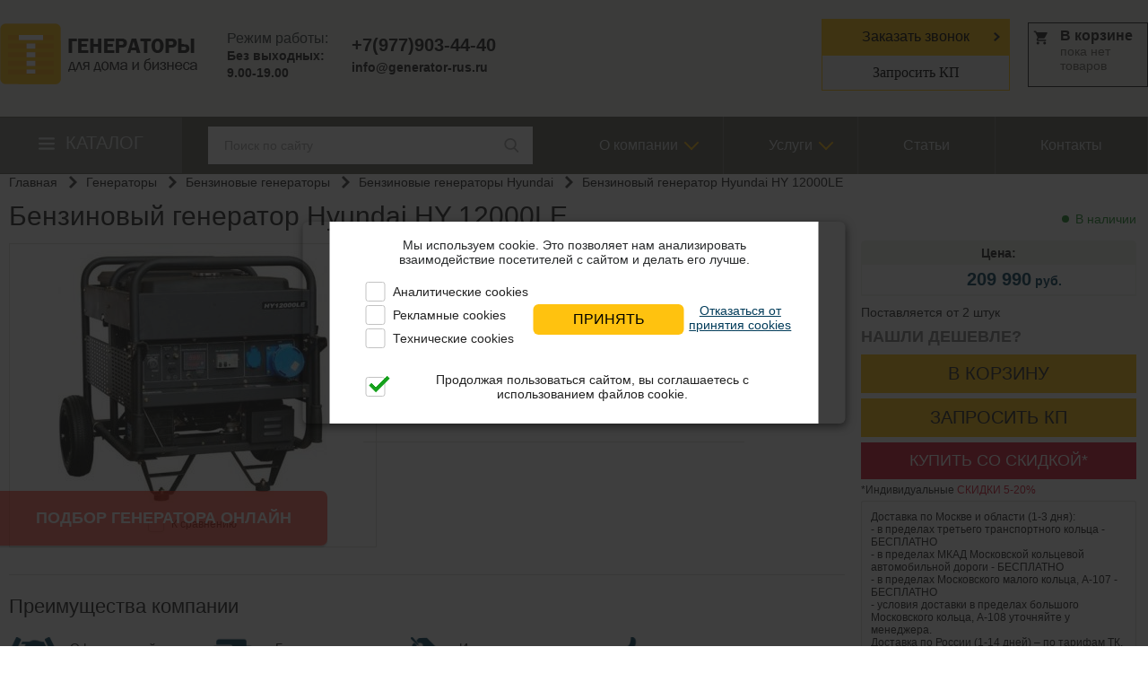

--- FILE ---
content_type: text/html; charset=utf-8
request_url: https://generator-rus.ru/catalog/generatory/benzinovye/benzinovye-generatory-hyundai/hyundai-hy-12000le/
body_size: 20967
content:
<!DOCTYPE html>

<html>

<head>
			<link rel="canonical" href="https://generator-rus.ru/catalog/generatory/benzinovye/benzinovye-generatory-hyundai/hyundai-hy-12000le/" />
		<meta charset="utf-8">
	<meta name="viewport" content="width=device-width, initial-scale=1">
	<link rel="shortcut icon" href="/images/favicon_top_generators.svg" type="image/svg+xml">
	
	
					
				
	
									
	
	
	<meta name="description" content="		 Бензогенератор Hyundai HY 12000LE открытый  электростарт мощностью 9  кВт (резервная мощность 10 кВт) 230В  с двигателем Hyundai (Южная Корея) LED4  IC680  LED4  и Hyundai (Южная Корея) объемом бака 28 л   и артикулом   7640174340316 в наличии от официального дилера. Бензиновый генератор   Hyundai HY 12000LE с доставкой и установкой под ключ. Различная комплектация. Заводская гарантия.">
	

	<title> Бензиновый генератор  Hyundai  HY 12000LE мощностью 9 кВт 230 В 7640174340316 купить по низкой цене с доставкой</title>
	<!-- Open Graph / Facebook -->
	<meta property="og:title" content="Бензиновый генератор HYUNDAI HY 12000LE, мощностью 9 кВт"/>
	<meta property="og:description" content="		 Бензогенератор Hyundai HY 12000LE открытый  электростарт мощностью 9  кВт (резервная мощность 10 кВт) 230В  с двигателем Hyundai (Южная Корея) LED4  IC680  LED4  и Hyundai (Южная Корея) объемом бака 28 л   и артикулом   7640174340316 в наличии от официального дилера. Бензиновый генератор   Hyundai HY 12000LE с доставкой и установкой под ключ. Различная комплектация. Заводская гарантия."/>
	<meta property="og:type" content="website" />
	<meta property="og:url" content="https://generator-rus.ru/catalog/generatory/benzinovye/benzinovye-generatory-hyundai/hyundai-hy-12000le/" />
	<meta property="og:image" content="https://generator-rus.ru/cache/thumbnails/480843cccfa288bfd9bbfff876244505.jpg" />
	<meta property="og:image:type" content="image/jpeg" />
	<meta property="og:site_name" content="GENERATOR-RUS" />
		
	<!-- Twitter -->
	<meta property="twitter:card" content="summary_large_image">
	<meta property="twitter:url" content="https://generator-rus.ru/catalog/generatory/benzinovye/benzinovye-generatory-hyundai/hyundai-hy-12000le/">
	<meta property="twitter:title" content="Бензиновый генератор HYUNDAI HY 12000LE, мощностью 9 кВт">
	<meta property="twitter:description" content="		 Бензогенератор Hyundai HY 12000LE открытый  электростарт мощностью 9  кВт (резервная мощность 10 кВт) 230В  с двигателем Hyundai (Южная Корея) LED4  IC680  LED4  и Hyundai (Южная Корея) объемом бака 28 л   и артикулом   7640174340316 в наличии от официального дилера. Бензиновый генератор   Hyundai HY 12000LE с доставкой и установкой под ключ. Различная комплектация. Заводская гарантия.">
	<meta property="twitter:image" content="https://generator-rus.ru/cache/thumbnails/480843cccfa288bfd9bbfff876244505.jpg">


	<meta name="yandex-verification" content="ebf34e25fc2786bc" />

	
	
	<style>
		.g-container{min-height:100%;position:relative}.g-wrap{padding-bottom:197px}.b-top-menu{background-color:#65635b;max-width:1280px;margin:0 auto;background-position:initial initial;background-repeat:initial initial}.b-top-menu{display:-webkit-box;-webkit-box-pack:justify;-webkit-box-align:center}.catalog-top-menu__container{padding-top:17px;padding-right:43px;background-color:rgba(255,255,255,.2);background-position:initial initial;background-repeat:initial initial}@media (max-width:800px){.b-top-menu{padding-bottom:11px}.catalog-top-menu__container{-webkit-box-ordinal-group:2}}.catalog-top-menu{position:relative;padding-bottom:17px;padding-left:73px;font-size:20px;text-transform:uppercase;color:#dce1e2}.catalog-top-menu a{color:#dce1e2}.catalog-top-menu::before{content:'';position:absolute;top:3px;left:43px;width:18px;height:18px;background-position:initial initial;background-repeat:no-repeat no-repeat}.catalog-top-menu_mobile{margin-bottom:0;padding:8px 22px;font-size:15px;line-height:20px;color:#fff;background-color:gray}.catalog-submenu{position:absolute;z-index:1000;display:none;width:65%;padding-left:43px;background-color:#fff;box-shadow:rgba(0,0,0,.2) 0 2px 14px 0;overflow-y:hidden;background-position:initial initial;background-repeat:initial initial}.catalog-submenu .li-lvl-1{padding-bottom:14px}.catalog-submenu .li-lvl-1:first-child{padding-top:24px}.catalog-submenu .li-lvl-1:last-child{padding-bottom:40px}.catalog-submenu .a-lvl-1{font-size:18px}.catalog-submenu .li-lvl-1 .mobile-row{display:-webkit-box;-webkit-box-align:center;-webkit-box-pack:justify}.catalog-submenu .li-lvl-1 .a-lvl-1.active{color:#ffc20f}.input__search{display:-webkit-box;-webkit-box-align:center;-webkit-box-pack:justify;width:330px;padding:11px 16px;background-color:#fff}.input__search_field{-webkit-box-flex:1;border:none!important}.input__search_field::-webkit-input-placeholder{color:rgba(35,35,35,.4)}@media (max-width:800px){.catalog-top-menu{display:none}.catalog-submenu{position:fixed;top:119px;left:0;width:-webkit-fill-available;padding:0 12px;overflow-y:auto}.catalog-submenu ul{width:100%!important}.catalog-submenu .ul-lvl-1{width:100%;padding-top:0}.catalog-submenu .a-lvl-1{display:block;font-size:14px}.input__search{-webkit-column-gap:5px;margin:0 auto;background-color:#f3f3f3;background-position:initial initial;background-repeat:initial initial}.input__search_field{padding:5px;border-top-left-radius:2px 3px;border-top-right-radius:2px 3px;border-bottom-right-radius:2px 3px;border-bottom-left-radius:2px 3px;border:1px solid #dfe1db!important}}@media (min-width:800px){.catalog-submenu .li-lvl-1{padding-right:30px;width:250px;border-right-width:1px;border-right-style:solid;border-right-color:rgba(35,35,35,.298039)}}.b-top-menu>ul>li{display:inline-block;position:relative}.b-top-menu>ul>li>a{color:#dce1e2;font-size:16px;text-decoration:none;display:block;border-right-width:1px;border-right-style:solid;border-right-color:#81807b;padding:24px 50px;line-height:16px}.b-top-menu>ul>li{margin-left:-4px}.b-top-menu_sub{display:none;position:absolute;background-color:#65635b;left:-1px;z-index:1000;padding:10px;width:185px;background-position:initial initial;background-repeat:initial initial}.b-top-menu_sub>li>a{display:block;background-attachment:scroll;padding:3px 0 7px 20px;font-size:14px;color:#fff;font-weight:400;background-position:3% 50%;background-repeat:no-repeat no-repeat}.contacts{background-color:#f0eee9;max-width:1280px;margin:0 auto;padding:21px 0 29px;display:-webkit-box;-webkit-box-align:center;background-position:initial initial;background-repeat:initial initial}.b-clock,.b-logo{float:left}.b-clock{margin-left:4%}.b-phone{float:left;margin-left:3%;margin-right:3%;margin-top:0!important}.b-order{display:block;padding:10px 44px;font-size:16px;background-color:#ffc20f;background-position:95% 50%;background-repeat:no-repeat no-repeat}.b-order{border:1px solid #ffc20f}.b-order_mob{box-sizing:border-box;border:1px solid #ffc20f;padding:.6em}.b-order_tel{background-color:#ffc20f;padding:.6em}.d-f-start{-webkit-box-pack:start;-webkit-box-align:start}section{max-width:1280px;margin:0 auto;padding:39px 0 62px;overflow:hidden}.b-path{margin-bottom:15px}.b-path li a{background-attachment:scroll;margin-right:6px;padding-right:22px;background-position:100% 50%;background-repeat:no-repeat no-repeat}.b-detail{padding-bottom:25px}.b-detail{border-bottom-width:1px;border-bottom-style:solid;border-bottom-color:#e0e2db}.b-detail_info{float:right;width:59%}.b-detail_img{float:left;padding-left:4%;width:33%}.b-detail_info_right{float:right;margin-left:20px}@media (max-width:800px){.b-detail_info_right{margin-left:0}}.b-detail_info_price{border:1px solid #f1f4ec;border-top-left-radius:5px;border-top-right-radius:5px;border-bottom-right-radius:0;border-bottom-left-radius:0}.h-detail_info_price{margin-top:16px}.b-detail_price_title{background-color:#f1f4ec;font-weight:700;text-align:center;padding:5px 0;background-position:initial initial;background-repeat:initial initial}.h-detail_price{padding:5px 3px;margin:0 auto}.b-order_btn{background-color:#ffc20f;text-transform:uppercase;font-size:20px;width:100%;text-align:center;padding:10px 0;display:block;border:none;background-position:initial initial;background-repeat:initial initial}.b-detail_info_charact{float:left}.b-detail_info_charact ul li{font-size:16px;margin-bottom:5px}.g-content{margin-left:348px}.block_dost{border:1px solid #dfe1db;border-top-left-radius:2px 3px;border-top-right-radius:2px 3px;border-bottom-right-radius:2px 3px;border-bottom-left-radius:2px 3px;background-color:#fff;background-position:initial initial;background-repeat:initial initial}.block_dost{padding:10px;margin-bottom:10px}div.t-right p{position:relative}.link-red{color:#dc1531}.b-border-img{border:1px solid #dfe1db;box-sizing:border-box}@media (max-width:600px){.b-border-img{border:none}}.b-tabs-popular li a{display:block;float:left;padding:0 0 0 25px;color:#023c5a;text-decoration:underline;margin:10px 30px 0 0;width:218px;background-position:0 50%;background-repeat:no-repeat no-repeat}.b-mobile_menu{display:none}.b-mobile_menu{position:fixed;left:0;width:100%;z-index:1280;background-color:#fff;box-shadow:rgba(1,2,3,.407843) 0 1px 7px;box-sizing:border-box;padding:10px 11px}.b-mobile_menu a{font-size:13px;line-height:17px;font-weight:700;text-decoration:none}.btn_1_click{border:1px solid #65635b;background-color:#efede9;font-size:18px;color:#65635c;text-transform:uppercase;text-align:center;padding:10px 0;display:block;background-position:initial initial;background-repeat:initial initial}.red_click{background-color:#dc1531;color:#fff;border:0;background-position:initial initial;background-repeat:initial initial}.b-loading{display:none}.b-loading{background-color:rgba(240,240,240,.498039);bottom:0;left:0;position:fixed;right:0;top:0;z-index:8010;background-position:initial initial;background-repeat:initial initial}.b-preloader{position:absolute;top:54%;left:49%;z-index:10000}.b-compare-cart{background-color:#f8de65;box-shadow:rgba(1,0,0,.360784) 0 4px 8px;position:fixed;bottom:0;left:50%;-webkit-transform:translateX(-50%);width:18%;z-index:1000}.tex_haracter_arrow::after{content:'';margin-left:6px;margin-top:3px;border-style:solid;border-color:#cd0000;border-width:0 1px 1px 0;display:inline-block;padding:3px;width:2px;height:2px;position:absolute;-webkit-transform:rotate(45deg)}.hide_element{display:none}@media (min-width:1100px){.w-750{width:750px}}@media screen and (max-width:1280px){.b-clock{margin-left:2.6%}.b-phone{margin-left:2%}section{padding:0 10px}}@media screen and (max-width:1250px){.b-clock{margin-left:.6%}.b-phone{margin-left:1%}}@media screen and (max-width:1200px){.b-clock{white-space:nowrap;margin-bottom:10px}.b-phone{margin-left:0}.contacts{text-align:center}.contacts>.b-logo,.contacts>.b-phone{width:25%}}@media screen and (max-width:1166px){.b-detail_info_right{margin-top:40px;width:100%}}@media screen and (max-width:1000px){section{padding-top:20px}.g-content{margin-left:0;float:left;width:100%;margin-top:20px}.b-detail_info{width:50%}}.cart{position:relative}@media (max-width:900px){.b-detail_img.b-border-img,.b-detail_info,.b-detail_info_charact.w-55,.b-detail_info_right{width:100%;margin:5px auto auto 0}}.w-35{width:35%}.w-55{width:55%}@media (max-width:1300px){.w-55{width:50%}}@media (max-width:1166px){.w-55{width:100%}}.w-100{width:100%}.t-right{text-align:right}.f-right{float:right}.f-14{font-size:14px!important}.h-mt5{margin-top:5px}.h-mb8{margin-bottom:8px}.h-mb30{margin-bottom:30px!important}.h-mr15{margin-right:15px}@media (min-width:850px){.h-mt-35{margin-top:-35px}}@media screen and (max-width:800px){img{max-width:100%;height:auto}.g-container{max-width:inherit;min-width:inherit;padding-top:130px;width:100%}.g-content{margin-left:0;float:left;width:100%}.b-mobile_menu{display:block}.menu{display:none}section{padding-top:20px}.b-logo{width:40%}.b-clock{float:left;width:47%}.b-phone{margin-left:0;margin-bottom:20px}.contacts{display:none}.contacts>.b-logo,.contacts>.b-phone{width:49%}.b-tabs-popular li a{display:block;margin:5px 10px 5px 0}.s-cart-top{width:55%;float:right}section{padding:0 2%}.g-content{margin-top:0}.b-path{margin-top:10px;margin-bottom:5px}.b-path li a{display:inline-block;margin-right:3px;margin-bottom:10px;padding-right:16px;font-size:12px}.b-detail_img{float:left;padding-left:0;width:39%}.b-detail_info_right{width:100%}.b-logo{float:left;margin-bottom:10px}.contacts{text-align:center;padding:21px 0 15px}.b-clock{display:none}.b-phone .f-s20{font-size:15px}.b-phone{float:left;margin-left:0;margin-bottom:7px}}@media screen and (max-width:700px){.b-detail_img{padding-right:4%}.b-detail_img,.b-detail_info{float:none;text-align:center;width:100%}.b-detail_info_charact{float:none}.b-detail_info_right{width:100%}.jq-checkbox{width:14px!important;height:14px!important}.b-detail_info_charact,.h-detail_info_price{text-align:left}}@media screen and (max-width:500px){.b-tabs-popular li a{margin:10px 0}.b-order{font-size:15px;padding:6px 15px 6px 10px;display:inline-block;background-color:#ffc20f;background-position:95% 50%;background-repeat:no-repeat no-repeat}.b-order:first-child{margin-right:2%}.s-cart-top{width:100%;clear:both}}@media (max-width:800px){.b-top-menu{background-color:#fff;background-position:initial initial;background-repeat:initial initial}.b-top-menu ul li a{padding:8px;font-size:24px;border:none}.b-top-menu ul{float:left;text-align:left}.b-top-menu ul{padding-top:24px}.b-top-menu ul li:last-child a{border:none}.b-top-menu ul li a{padding:5px}.b-top-menu ul li a{background-color:#fff;color:#000;background-position:initial initial;background-repeat:initial initial}.b-top-menu_sub{display:none;margin:0;-webkit-box-pack:start;-webkit-box-align:center;background-color:#fff;position:relative!important}.b-top-menu_sub>li>a{float:left;color:#fff;font-weight:400;font-size:14px!important}}@media (max-width:400px){.contacts{display:none}}input[type=text]{background-color:#fff;border:1px solid #d4ceb2;box-sizing:border-box;color:#000;display:block;font-family:Arial;font-size:14px;font-weight:400;line-height:18px;outline:0;width:100%;background-position:initial initial;background-repeat:initial initial}.b-tabs-popular a{display:block;padding:0 0 0 25px;color:#023c5a;text-decoration:underline;margin:10px 55px 0 0;background-position:0 50%;background-repeat:no-repeat no-repeat}.menu_arrow{position:relative}.menu_arrow::after{content:'';position:absolute;top:23px;right:30px;width:10px;height:10px;border-top-width:2px;border-top-style:solid;border-top-color:#ffc20f;border-right-width:2px;border-right-style:solid;border-right-color:#ffc20f;-webkit-transform:rotate(135deg);margin-right:0}@media (max-width:800px){.menu_arrow::after{display:none}}.menu-item-hidden-m{display:none!important}@media (max-width:800px){.menu-item-hidden-m{display:block!important}}.call-quiz-btn{display:inline-block;width:auto}.quiz-btn{position:fixed;top:76%;left:0;bottom:15%;z-index:998}@media (max-width:800px){.quiz-btn{top:auto;right:0;bottom:47%;left:auto;-webkit-transform:rotate(-90deg);-webkit-transform-origin:100% 100%}}.call-quiz-btn{padding:20px 40px;font-size:18px;font-weight:700;text-transform:uppercase;color:#fff;border-top-left-radius:0;border-top-right-radius:7px;border-bottom-right-radius:7px;border-bottom-left-radius:0;border:none;box-shadow:rgba(0,0,0,.14902) 0 2px 1px 0;background-color:rgba(255,24,0,.631373)}@media screen and (max-width:570px){.call-quiz-btn{padding:10px 20px;font-size:14px;font-weight:400}}.b-tabs-popular-new li a{margin:0}@media (max-width:800px){.b-tabs-popular-new li{margin-bottom:8px}}.header-buttons{-webkit-box-align:center;-webkit-box-pack:end;-webkit-box-flex:1}.header-buttons,.header-buttons_order{display:-webkit-box}.header-buttons_order{-webkit-box-orient:vertical;-webkit-box-direction:normal}.header-buttons_order .elem{margin-bottom:0}.header-buttons_order .elem,.header_send-tech{-webkit-box-flex:1}.header_send-tech{padding:10px;box-sizing:border-box;font-family:Tahoma;font-size:16px}@media (max-width:1102px){.header-buttons{-webkit-box-orient:vertical;-webkit-box-direction:normal}.header-buttons_order{width:100%}.header_send-tech{font-size:15px}.contacts>.b-logo,.contacts>.b-phone{margin:0}}@media (max-width:800px){.header-buttons__mob .elem{margin:0;padding:.6em;-webkit-box-flex:1;text-align:center;display:-webkit-box;-webkit-box-align:center;-webkit-box-pack:center}}.pos-static{position:static!important}.block-vertical_slider{position:relative}.f-f_s_betw.tovar.d-f-start.w-750{width:100%}.good-content{display:-webkit-box;width:100%}.good-content .b-detail_img{-webkit-box-flex:1;padding:0 10px;max-height:340px;-webkit-box-pack:center}.good-content .b-detail_info{-webkit-box-flex:1}.good-content .good-image{display:block;min-width:130px}.found-cheaper{text-transform:uppercase;font-size:18px}.found-cheaper{color:gray;font-weight:600}.available{position:relative;width:-webkit-max-content;margin-left:auto;padding-left:15px;font-weight:500;color:#1e8a29}.available::before{content:'';position:absolute;display:block;left:0;top:50%;-webkit-transform:translateY(-50%);width:8px;height:8px;background-color:#1e8a29;border-top-left-radius:50%;border-top-right-radius:50%;border-bottom-right-radius:50%;border-bottom-left-radius:50%}@media (max-width:640px){.available{font-size:12px}}body,html{width:100%;padding:0;margin:0;color:#232323;font-size:14px;font-family:Tahoma,Helvetica,'Open Sans',Arial,sans-serif;height:100%}a{outline:0}a{text-decoration:none;color:#232323}h1{font-size:30px;line-height:30px;margin:10px 0 15px;font-weight:400}@media (max-width:500px){h1{font-size:24px}}ul{margin:0;padding:0;list-style:none}p{margin:0 0 5px;color:#282a2b}header,nav,section{display:block}img{border:none;max-width:100%}input{outline:0;font-family:Tahoma,Helvetica,'Open Sans',Arial,sans-serif}.h-middle{vertical-align:middle}.g-left{float:left}.g-right{float:right}.clearfix::after,.clearfix::before{content:'';display:table}.clearfix::after{clear:both}.h-o_hidden{overflow:hidden}.h-pos_rel{position:relative}.d-n{display:none}.d-b{display:block}.d-ib,.d-ib_div>div,.d-ib_li>li{display:inline-block;vertical-align:middle}.bg-65635c{position:-webkit-sticky;top:0;z-index:999;background-color:#65635c;background-position:initial initial;background-repeat:initial initial}.bg-f0eee9{background-color:#f0eee9;background-position:initial initial;background-repeat:initial initial}.h-mb2{margin-bottom:2px}.h-mb3{margin-bottom:3px}.h-mb10{margin-bottom:10px}.h-mb15{margin-bottom:15px}.h-mt4{margin-top:4px}.h-mt6{margin-top:6px}.h-mt9{margin-top:9px}.h-mt15{margin-top:15px}.h-ml0{margin-left:0}.f-gray{color:#333c3d}.f-black{color:#232323}.f-red{color:#cd0000!important}.f-dark-blue{color:#023c5a}.f-65635c{color:#65635c}.f-bold{font-weight:700}.f-s12{font-size:12px}.f-s14{font-size:14px}.f-s16{font-size:16px}.f-s18{font-size:18px}.f-s20{font-size:20px}.f-center{text-align:center}.f-right{text-align:right}.f-upper{text-transform:uppercase}.f-underline{text-decoration:underline}.h-min-w110{min-width:110px}.d-f{display:-webkit-box}.f-f_s_betw{-webkit-box-pack:justify}.b-border-btm-gray{border-bottom-width:1px;border-bottom-style:solid;border-bottom-color:#f0f3f3}.jq-checkbox{top:-1px;width:16px;height:16px}.jq-checkbox{vertical-align:middle;margin:0 4px 0 0;border:1px solid #c3c3c3;border-top-left-radius:3px;border-top-right-radius:3px;border-bottom-right-radius:3px;border-bottom-left-radius:3px;background-image:linear-gradient(#fff,#fff);box-shadow:rgba(0,0,0,.0470588) 0 1px 1px,#fff -1px -1px inset,#fff 1px -1px inset;background-position:initial initial;background-repeat:initial initial}	</style>
	<!--[if lte IE 9]><link rel="stylesheet" href="/css/ie.css"><![endif]-->
</head>

<body>
	
	
	
	
	<div class="b-mobile_menu clearfix s-top_menu_mobile">
		<div class="f-center clearfix h-mb8">
			<div class="g-left">
				<p class="menu-mobile menu-btn" id="responsive-menu-button">
					<img src="/images/burger.png" alt="btn">
				</p>
			</div>
							<a href="/"><img src="/images/logo.png" alt="logo" width="96" height="29"></a>
						<div class="cart g-right h-pos_rel">
				<div class="s-cart-links">

				</div>
			</div>
			<p><a href="tel:+79779034440" class="f-14">+7(977)903-44-40</a></p>
		</div>
		<div class="d-f f-f_s_betw gap-10 header-buttons__mob">
			<p class="catalog-top-menu_mobile">Каталог</p>
			<p class="elem b-order_mob j-send-tech b-cur_poi header_send-tech" data-form_title="Запрос коммерческого предложения">Запросить КП</p>
			<p class="elem d-b b-order_tel j-order-call b-cur_poi">Заказать звонок</p>
		</div>

	</div>
	<div class="b-loading">
		<div class="b-preloader"><img src="/images/preloader.gif"></div>
	</div>
	<div class="g-container">
		<div class="g-wrap">
			<header itemscope itemtype="http://schema.org/Organization">
				<meta itemprop="name" content="Generator-rus">
				<meta itemprop="telephone" content="+7(977)903-44-40">
				<meta itemprop="email" content="info@generator-rus.ru">
				<meta itemprop="logo" content="https://generator-rus.ru/images/logo_og.png">
				<link itemprop="url" href="https://generator-rus.ru">
				<div itemprop="address" itemscope itemtype="http://schema.org/PostalAddress" class="hide_element">
					<meta itemprop="streetAddress" content="ул. Шипиловская, 28А">
					<meta itemprop="addressLocality" content="Москва">
					<meta itemprop="postalCode" content="115682">
				</div>
				
				<div class="bg-f0eee9">
					<div class="contacts clearfix">
						<div class="b-logo">
			<a href="/"><img src="/images/logo.png" alt=""></a>
			
</div>
<div class="b-clock">
	<div class="f-gray f-s16 h-mb2">Режим работы:</div>
	<div class="f-black f-s14 f-bold h-mb3">Без выходных:</div>
	<div class="f-black f-s14 f-bold">9.00-19.00</div>
</div>
						<div class="b-phone">
							
							<div class="f-black f-s20 f-bold"><a
									href="tel:+79779034440">+7(977)903-44-40</a></div>
							<div class="f-black h-mt5 f-bold "><a
									href="mailto:info@generator-rus.ru">info@generator-rus.ru</a></div>

							

							
						</div>
						<div class="header-buttons">							
							<div class="header-buttons_order">
	 <button class="elem b-order j-order-call b-cur_poi">Заказать звонок</button>
	 <button class="b-order_mob j-send-tech b-cur_poi header_send-tech" data-form_title="Запрос коммерческого предложения">Запросить КП</button>
 </div>

						</div>

						<div class="s-cart-top"></div>
					</div>
				</div>
			</header>
			<div class="bg-65635c pos-static">
				<nav class="b-top-menu">
					



	<div class="catalog-top-menu__container">
		<p class="catalog-top-menu">
							<a href="/catalog/">Каталог</a>
					</p>
		<div class="catalog-submenu j-catalog-submenu">
			<ul class="ul-lvl-1">
									<li class="li-lvl-1">
						<div class="mobile-row">
															<a href="https://generator-rus.ru/catalog/generatory/" class="a-lvl-1 has-child">Генераторы</a>
																						<span class="j-open-arrow-menu open-arrow-menu"></span>
													</div>
													<div class="catalog-submenu__right-part">
									<ul class="catalog-submenu__childs ul-lvl-2">
									<li class="li-lvl-2">
											<span class="span-lvl-2">По фазности</span>
																	<ul class="catalog-submenu__childs ul-lvl-3">
									<li class="li-lvl-3">
											<a href="https://generator-rus.ru/catalog/generatory/odnofaznye/" class="a-lvl-3">Однофазные</a>
														</li>
												<li class="li-lvl-3">
											<a href="https://generator-rus.ru/catalog/generatory/trehfaznye/" class="a-lvl-3">Трехфазные</a>
														</li>
						</ul>
									</li>
												<li class="li-lvl-2">
											<span class="span-lvl-2">По исполнению</span>
																	<ul class="catalog-submenu__childs ul-lvl-3">
									<li class="li-lvl-3">
											<a href="https://generator-rus.ru/catalog/generatory/konteynernye/" class="a-lvl-3">В контейнере</a>
														</li>
												<li class="li-lvl-3">
											<a href="https://generator-rus.ru/catalog/generatory/dizelnye/v-kozhuhe/" class="a-lvl-3">В кожухе</a>
														</li>
						</ul>
									</li>
												<li class="li-lvl-2">
											<span class="span-lvl-2">По типу</span>
																	<ul class="catalog-submenu__childs ul-lvl-3">
									<li class="li-lvl-3">
											<a href="https://generator-rus.ru/catalog/generatory/generatory-s-avtozapuskom/" class="a-lvl-3">С автозапуском</a>
														</li>
												<li class="li-lvl-3">
											<a href="https://generator-rus.ru/catalog/generatory/perenosnye-generatory/" class="a-lvl-3">Переносные</a>
														</li>
												<li class="li-lvl-3">
											<a href="https://generator-rus.ru/catalog/generatory/avtonomnye/" class="a-lvl-3">Автономные</a>
														</li>
												<li class="li-lvl-3">
											<a href="https://generator-rus.ru/catalog/generatory/rezervnye/" class="a-lvl-3">Резервные</a>
														</li>
												<li class="li-lvl-3">
											<a href="https://generator-rus.ru/catalog/generatory/besshumnye/" class="a-lvl-3">Бесшумные</a>
														</li>
						</ul>
									</li>
												<li class="li-lvl-2">
											<span class="span-lvl-2">По назначению</span>
																	<ul class="catalog-submenu__childs ul-lvl-3">
									<li class="li-lvl-3">
											<a href="https://generator-rus.ru/catalog/generatory/dlya-dachi/" class="a-lvl-3">Для дачи</a>
														</li>
												<li class="li-lvl-3">
											<a href="https://generator-rus.ru/catalog/generatory/dlya-doma/" class="a-lvl-3">Для дома</a>
														</li>
												<li class="li-lvl-3">
											<a href="https://generator-rus.ru/catalog/generatory/bytovye/" class="a-lvl-3">Бытовые</a>
														</li>
												<li class="li-lvl-3">
											<a href="https://generator-rus.ru/catalog/generatory/dlya-stroitelstva/" class="a-lvl-3">Для строительства</a>
														</li>
												<li class="li-lvl-3">
											<a href="https://generator-rus.ru/catalog/generatory/dizelnye/promyshlennye/" class="a-lvl-3">Промышленные</a>
														</li>
						</ul>
									</li>
												<li class="li-lvl-2">
											<span class="span-lvl-2">По производителю</span>
																	<ul class="catalog-submenu__childs ul-lvl-3">
									<li class="li-lvl-3">
											<a href="https://generator-rus.ru/catalog/proizvoditeli/tide-power/" class="a-lvl-3">Tide Power</a>
														</li>
												<li class="li-lvl-3">
											<a href="https://generator-rus.ru/catalog/proizvoditeli/atlas-copco/" class="a-lvl-3">Atlas Copco</a>
														</li>
												<li class="li-lvl-3">
											<a href="https://generator-rus.ru/catalog/proizvoditeli/briggs-stratton/" class="a-lvl-3">Briggs & Stratton</a>
														</li>
												<li class="li-lvl-3">
											<a href="https://generator-rus.ru/catalog/proizvoditeli/ctg/" class="a-lvl-3">CTG</a>
														</li>
												<li class="li-lvl-3">
											<a href="https://generator-rus.ru/catalog/proizvoditeli/denyo/" class="a-lvl-3">Denyo</a>
														</li>
												<li class="li-lvl-3">
											<a href="https://generator-rus.ru/catalog/proizvoditeli/elemax/" class="a-lvl-3">Elemax</a>
														</li>
												<li class="li-lvl-3">
											<a href="https://generator-rus.ru/catalog/proizvoditeli/energo/" class="a-lvl-3">Energo</a>
														</li>
												<li class="li-lvl-3">
											<a href="https://generator-rus.ru/catalog/proizvoditeli/europower/" class="a-lvl-3">EUROPOWER</a>
														</li>
												<li class="li-lvl-3">
											<a href="https://generator-rus.ru/catalog/proizvoditeli/fubag/" class="a-lvl-3">Fubag</a>
														</li>
												<li class="li-lvl-3">
											<a href="https://generator-rus.ru/catalog/proizvoditeli/geko/" class="a-lvl-3">Geko</a>
														</li>
												<li class="li-lvl-3">
											<a href="https://generator-rus.ru/catalog/proizvoditeli/generac/" class="a-lvl-3">Generac</a>
														</li>
												<li class="li-lvl-3">
											<a href="https://generator-rus.ru/catalog/proizvoditeli/genese/" class="a-lvl-3">Genese</a>
														</li>
												<li class="li-lvl-3">
											<a href="https://generator-rus.ru/catalog/proizvoditeli/genmac/" class="a-lvl-3">Genmac</a>
														</li>
												<li class="li-lvl-3">
											<a href="https://generator-rus.ru/catalog/proizvoditeli/gesan/" class="a-lvl-3">Gesan</a>
														</li>
												<li class="li-lvl-3">
											<a href="https://generator-rus.ru/catalog/proizvoditeli/gmgen/" class="a-lvl-3">GMGen</a>
														</li>
												<li class="li-lvl-3">
											<a href="https://generator-rus.ru/catalog/proizvoditeli/hyundai/" class="a-lvl-3">Hyundai</a>
														</li>
												<li class="li-lvl-3">
											<a href="https://generator-rus.ru/catalog/proizvoditeli/sdmo/" class="a-lvl-3">KOHLER-SDMO</a>
														</li>
												<li class="li-lvl-3">
											<a href="https://generator-rus.ru/catalog/proizvoditeli/lovol/" class="a-lvl-3">Lovol</a>
														</li>
												<li class="li-lvl-3">
											<a href="https://generator-rus.ru/catalog/proizvoditeli/mitsui-power-eco/" class="a-lvl-3">Mitsui Power Eco</a>
														</li>
												<li class="li-lvl-3">
											<a href="https://generator-rus.ru/catalog/proizvoditeli/motor/" class="a-lvl-3">Motor</a>
														</li>
												<li class="li-lvl-3">
											<a href="https://generator-rus.ru/catalog/proizvoditeli/pramac/" class="a-lvl-3">Pramac</a>
														</li>
												<li class="li-lvl-3">
											<a href="https://generator-rus.ru/catalog/proizvoditeli/rid/" class="a-lvl-3">RID</a>
														</li>
												<li class="li-lvl-3">
											<a href="https://generator-rus.ru/catalog/proizvoditeli/smv/" class="a-lvl-3">SMV</a>
														</li>
												<li class="li-lvl-3">
											<a href="https://generator-rus.ru/catalog/proizvoditeli/weichai/" class="a-lvl-3">Weichai</a>
														</li>
												<li class="li-lvl-3">
											<a href="https://generator-rus.ru/catalog/proizvoditeli/zongshen/" class="a-lvl-3">Zongshen</a>
														</li>
												<li class="li-lvl-3">
											<a href="https://generator-rus.ru/catalog/proizvoditeli/amperos/" class="a-lvl-3">Амперос</a>
														</li>
												<li class="li-lvl-3">
											<a href="https://generator-rus.ru/catalog/proizvoditeli/vepr/" class="a-lvl-3">Вепрь</a>
														</li>
												<li class="li-lvl-3">
											<a href="https://generator-rus.ru/catalog/proizvoditeli/tss/" class="a-lvl-3">ТСС</a>
														</li>
												<li class="li-lvl-3">
											<a href="https://generator-rus.ru/catalog/proizvoditeli/fregat/" class="a-lvl-3">Фрегат</a>
														</li>
						</ul>
									</li>
												<li class="li-lvl-2">
											<span class="span-lvl-2">По стране производителя</span>
																	<ul class="catalog-submenu__childs ul-lvl-3">
									<li class="li-lvl-3">
											<a href="https://generator-rus.ru/catalog/generatory/amerikanskie/" class="a-lvl-3">Американские генераторы</a>
														</li>
												<li class="li-lvl-3">
											<a href="https://generator-rus.ru/catalog/generatory/kitayskie/" class="a-lvl-3">Китайские генераторы</a>
														</li>
												<li class="li-lvl-3">
											<a href="https://generator-rus.ru/catalog/generatory/nemetskie/" class="a-lvl-3">Немецкие генераторы</a>
														</li>
												<li class="li-lvl-3">
											<a href="https://generator-rus.ru/catalog/generatory/rossiyskie/" class="a-lvl-3">Российские генераторы</a>
														</li>
												<li class="li-lvl-3">
											<a href="https://generator-rus.ru/catalog/generatory/yaponskie/" class="a-lvl-3">Японские генераторы</a>
														</li>
						</ul>
									</li>
						</ul>
							</div>
											</li>
									<li class="li-lvl-1">
						<div class="mobile-row">
															<a href="https://generator-rus.ru/catalog/generatory/dizelnye/" class="a-lvl-1 has-child">Дизельные генераторы</a>
																						<span class="j-open-arrow-menu open-arrow-menu"></span>
													</div>
													<div class="catalog-submenu__right-part">
									<ul class="catalog-submenu__childs ul-lvl-2">
									<li class="li-lvl-2">
											<span class="span-lvl-2">По типу</span>
																	<ul class="catalog-submenu__childs ul-lvl-3">
									<li class="li-lvl-3">
											<a href="https://generator-rus.ru/catalog/generatory/dizelnye/konteynernye/" class="a-lvl-3">контейнерные</a>
														</li>
												<li class="li-lvl-3">
											<a href="https://generator-rus.ru/catalog/generatory/dizelnye/odnofaznye/" class="a-lvl-3">однофазные </a>
														</li>
												<li class="li-lvl-3">
											<a href="https://generator-rus.ru/catalog/generatory/dizelnye/portativnye/" class="a-lvl-3">портативные</a>
														</li>
												<li class="li-lvl-3">
											<a href="https://generator-rus.ru/catalog/generatory/dizelnye/s-avtozapuskom/" class="a-lvl-3">с автозапуском</a>
														</li>
												<li class="li-lvl-3">
											<a href="https://generator-rus.ru/catalog/generatory/dizelnye/trehfaznye/" class="a-lvl-3">трехфазные </a>
														</li>
												<li class="li-lvl-3">
											<a href="https://generator-rus.ru/catalog/generatory/dizelnye/v-kozhuhe/" class="a-lvl-3">в кожухе</a>
														</li>
						</ul>
									</li>
																	<li class="li-lvl-2">
											<span class="span-lvl-2">По назначению</span>
																	<ul class="catalog-submenu__childs ul-lvl-3">
									<li class="li-lvl-3">
											<a href="https://generator-rus.ru/catalog/generatory/dizelnye/dlya-dachi/" class="a-lvl-3">для дачи</a>
														</li>
												<li class="li-lvl-3">
											<a href="https://generator-rus.ru/catalog/generatory/dizelnye/dlya-doma/" class="a-lvl-3">для дома</a>
														</li>
												<li class="li-lvl-3">
											<a href="https://generator-rus.ru/catalog/generatory/dizelnye/promyshlennye/" class="a-lvl-3">промышленные</a>
														</li>
						</ul>
									</li>
												<li class="li-lvl-2">
											<span class="span-lvl-2">По мощности</span>
																	<ul class="catalog-submenu__childs ul-lvl-3">
									<li class="li-lvl-3">
											<a href="https://generator-rus.ru/catalog/generatory/dizelnye/dizelnye-generatory-2-kvt/" class="a-lvl-3">2 кВт</a>
														</li>
												<li class="li-lvl-3">
											<a href="https://generator-rus.ru/catalog/generatory/dizelnye/dizelnye-generatory-3-kvt/" class="a-lvl-3">3 кВт</a>
														</li>
												<li class="li-lvl-3">
											<a href="https://generator-rus.ru/catalog/generatory/dizelnye/dizelnye-generatory-4-kvt/" class="a-lvl-3">4 кВт</a>
														</li>
												<li class="li-lvl-3">
											<a href="https://generator-rus.ru/catalog/generatory/dizelnye/dizelnye-generatory-5-kvt/" class="a-lvl-3">5 кВт</a>
														</li>
												<li class="li-lvl-3">
											<a href="https://generator-rus.ru/catalog/generatory/dizelnye/dizelnye-generatory-6-kvt/" class="a-lvl-3">6 кВт</a>
														</li>
												<li class="li-lvl-3">
											<a href="https://generator-rus.ru/catalog/generatory/dizelnye/dizelnye-generatory-7-kvt/" class="a-lvl-3">7 кВт</a>
														</li>
												<li class="li-lvl-3">
											<a href="https://generator-rus.ru/catalog/generatory/dizelnye/dizelnye-generatory-8-kvt/" class="a-lvl-3">8 кВт</a>
														</li>
												<li class="li-lvl-3">
											<a href="https://generator-rus.ru/catalog/generatory/dizelnye/dizelnye-generatory-9-kvt/" class="a-lvl-3">9 кВт</a>
														</li>
												<li class="li-lvl-3">
											<a href="https://generator-rus.ru/catalog/generatory/dizelnye/dizelnye-generatory-10-kvt/" class="a-lvl-3">10 кВт</a>
														</li>
												<li class="li-lvl-3">
											<a href="https://generator-rus.ru/catalog/generatory/dizelnye/dizelnye-generatory-12-kvt/" class="a-lvl-3">12 кВт</a>
														</li>
												<li class="li-lvl-3">
											<a href="https://generator-rus.ru/catalog/generatory/dizelnye/dizelnye-generatory-14-kvt/" class="a-lvl-3">14 кВт</a>
														</li>
												<li class="li-lvl-3">
											<a href="https://generator-rus.ru/catalog/generatory/dizelnye/dizelnye-generatory-15-kvt/" class="a-lvl-3">15 кВт</a>
														</li>
												<li class="li-lvl-3">
											<a href="https://generator-rus.ru/catalog/generatory/dizelnye/dizelnye-generatory-16-kvt/" class="a-lvl-3">16 кВт</a>
														</li>
												<li class="li-lvl-3">
											<a href="https://generator-rus.ru/catalog/generatory/dizelnye/dizelnye-generatory-18-kvt/" class="a-lvl-3">18 кВт</a>
														</li>
												<li class="li-lvl-3">
											<a href="https://generator-rus.ru/catalog/generatory/dizelnye/dizelnye-generatory-20-kvt/" class="a-lvl-3">20 кВт</a>
														</li>
												<li class="li-lvl-3">
											<a href="https://generator-rus.ru/catalog/generatory/dizelnye/dizelnye-generatory-24-kvt/" class="a-lvl-3">24 кВт</a>
														</li>
												<li class="li-lvl-3">
											<a href="https://generator-rus.ru/catalog/generatory/dizelnye/dizelnye-generatory-25-kvt/" class="a-lvl-3">25 кВт</a>
														</li>
												<li class="li-lvl-3">
											<a href="https://generator-rus.ru/catalog/generatory/dizelnye/dizelnye-generatory-30-kvt/" class="a-lvl-3">30 кВт</a>
														</li>
												<li class="li-lvl-3">
											<a href="https://generator-rus.ru/catalog/generatory/dizelnye/dizelnye-generatory-32-kvt/" class="a-lvl-3">32 кВт</a>
														</li>
												<li class="li-lvl-3">
											<a href="https://generator-rus.ru/catalog/generatory/dizelnye/dizelnye-generatory-35-kvt/" class="a-lvl-3">35 кВт</a>
														</li>
												<li class="li-lvl-3">
											<a href="https://generator-rus.ru/catalog/generatory/dizelnye/dizelnye-generatory-40-kvt/" class="a-lvl-3">40 кВт</a>
														</li>
												<li class="li-lvl-3">
											<a href="https://generator-rus.ru/catalog/generatory/dizelnye/dizelnye-generatory-45-kvt/" class="a-lvl-3">45 кВт</a>
														</li>
												<li class="li-lvl-3">
											<a href="https://generator-rus.ru/catalog/generatory/dizelnye/dizelnye-generatory-50-kvt/" class="a-lvl-3">50 кВт</a>
														</li>
												<li class="li-lvl-3">
											<a href="https://generator-rus.ru/catalog/generatory/dizelnye/dizelnye-generatory-60-kvt/" class="a-lvl-3">60 кВт</a>
														</li>
												<li class="li-lvl-3">
											<a href="https://generator-rus.ru/catalog/generatory/dizelnye/dizelnye-generatory-70-kvt/" class="a-lvl-3">70 кВт</a>
														</li>
												<li class="li-lvl-3">
											<a href="https://generator-rus.ru/catalog/generatory/dizelnye/dizelnye-generatory-75-kvt/" class="a-lvl-3">75 кВт</a>
														</li>
												<li class="li-lvl-3">
											<a href="https://generator-rus.ru/catalog/generatory/dizelnye/dizelnye-generatory-80-kvt/" class="a-lvl-3">80 кВт</a>
														</li>
												<li class="li-lvl-3">
											<a href="https://generator-rus.ru/catalog/generatory/dizelnye/dizelnye-generatory-90-kvt/" class="a-lvl-3">90 кВт</a>
														</li>
												<li class="li-lvl-3">
											<a href="https://generator-rus.ru/catalog/generatory/dizelnye/dizelnye-generatory-100-kvt/" class="a-lvl-3">100 кВт</a>
														</li>
												<li class="li-lvl-3">
											<a href="https://generator-rus.ru/catalog/generatory/dizelnye/dizelnye-generatory-120-kvt/" class="a-lvl-3">120 кВт</a>
														</li>
												<li class="li-lvl-3">
											<a href="https://generator-rus.ru/catalog/generatory/dizelnye/dizelnye-generatory-150-kvt/" class="a-lvl-3">150 кВт</a>
														</li>
												<li class="li-lvl-3">
											<a href="https://generator-rus.ru/catalog/generatory/dizelnye/dizelnye-generatory-160-kvt/" class="a-lvl-3">160 кВт</a>
														</li>
												<li class="li-lvl-3">
											<a href="https://generator-rus.ru/catalog/generatory/dizelnye/dizelnye-generatory-180-kvt/" class="a-lvl-3">180 кВт</a>
														</li>
												<li class="li-lvl-3">
											<a href="https://generator-rus.ru/catalog/generatory/dizelnye/dizelnye-generatory-200-kvt/" class="a-lvl-3">200 кВт</a>
														</li>
												<li class="li-lvl-3">
											<a href="https://generator-rus.ru/catalog/generatory/dizelnye/dizelnye-generatory-220-kvt/" class="a-lvl-3">220 кВт</a>
														</li>
												<li class="li-lvl-3">
											<a href="https://generator-rus.ru/catalog/generatory/dizelnye/dizelnye-generatory-240-kvt/" class="a-lvl-3">240 кВт</a>
														</li>
												<li class="li-lvl-3">
											<a href="https://generator-rus.ru/catalog/generatory/dizelnye/dizelnye-generatory-250-kvt/" class="a-lvl-3">250 кВт</a>
														</li>
												<li class="li-lvl-3">
											<a href="https://generator-rus.ru/catalog/generatory/dizelnye/dizelnye-generatory-280-kvt/" class="a-lvl-3">280 кВт</a>
														</li>
												<li class="li-lvl-3">
											<a href="https://generator-rus.ru/catalog/generatory/dizelnye/dizelnye-generatory-300-kvt/" class="a-lvl-3">300 кВт</a>
														</li>
												<li class="li-lvl-3">
											<a href="https://generator-rus.ru/catalog/generatory/dizelnye/dizelnye-generatory-320-kvt/" class="a-lvl-3">320 кВт</a>
														</li>
												<li class="li-lvl-3">
											<a href="https://generator-rus.ru/catalog/generatory/dizelnye/dizelnye-generatory-350-kvt/" class="a-lvl-3">350 кВт</a>
														</li>
												<li class="li-lvl-3">
											<a href="https://generator-rus.ru/catalog/generatory/dizelnye/dizelnye-generatory-360-kvt/" class="a-lvl-3">360 кВт</a>
														</li>
												<li class="li-lvl-3">
											<a href="https://generator-rus.ru/catalog/generatory/dizelnye/dizelnye-generatory-380-kvt/" class="a-lvl-3">380 кВт</a>
														</li>
												<li class="li-lvl-3">
											<a href="https://generator-rus.ru/catalog/generatory/dizelnye/dizelnye-generatory-400-kvt/" class="a-lvl-3">400 кВт</a>
														</li>
												<li class="li-lvl-3">
											<a href="https://generator-rus.ru/catalog/generatory/dizelnye/dizelnye-generatory-420-kvt/" class="a-lvl-3">420 кВт</a>
														</li>
												<li class="li-lvl-3">
											<a href="https://generator-rus.ru/catalog/generatory/dizelnye/dizelnye-generatory-450-kvt/" class="a-lvl-3">450 кВт</a>
														</li>
												<li class="li-lvl-3">
											<a href="https://generator-rus.ru/catalog/generatory/dizelnye/dizelnye-generatory-500-kvt/" class="a-lvl-3">500 кВт</a>
														</li>
												<li class="li-lvl-3">
											<a href="https://generator-rus.ru/catalog/generatory/dizelnye/dizelnye-generatory-550-kvt/" class="a-lvl-3">550 кВт</a>
														</li>
												<li class="li-lvl-3">
											<a href="https://generator-rus.ru/catalog/generatory/dizelnye/dizelnye-generatory-600-kvt/" class="a-lvl-3">600 кВт</a>
														</li>
												<li class="li-lvl-3">
											<a href="https://generator-rus.ru/catalog/generatory/dizelnye/dizelnye-generatory-640-kvt/" class="a-lvl-3">640 кВт</a>
														</li>
												<li class="li-lvl-3">
											<a href="https://generator-rus.ru/catalog/generatory/dizelnye/dizelnye-generatory-700-kvt/" class="a-lvl-3">700 кВт</a>
														</li>
												<li class="li-lvl-3">
											<a href="https://generator-rus.ru/catalog/generatory/dizelnye/dizelnye-generatory-750-kvt/" class="a-lvl-3">750 кВт</a>
														</li>
												<li class="li-lvl-3">
											<a href="https://generator-rus.ru/catalog/generatory/dizelnye/dizelnye-generatory-800-kvt/" class="a-lvl-3">800 кВт</a>
														</li>
												<li class="li-lvl-3">
											<a href="https://generator-rus.ru/catalog/generatory/dizelnye/dizelnye-generatory-900-kvt/" class="a-lvl-3">900 кВт</a>
														</li>
												<li class="li-lvl-3">
											<a href="https://generator-rus.ru/catalog/generatory/dizelnye/dizelnye-generatory-1000-kvt/" class="a-lvl-3">1000 кВт</a>
														</li>
												<li class="li-lvl-3">
											<a href="https://generator-rus.ru/catalog/generatory/dizelnye/dizelnye-generatory-1200-kvt/" class="a-lvl-3">1200 кВт</a>
														</li>
												<li class="li-lvl-3">
											<a href="https://generator-rus.ru/catalog/generatory/dizelnye/dizelnye-generatory-1500-kvt/" class="a-lvl-3">1500 кВт</a>
														</li>
												<li class="li-lvl-3">
											<a href="https://generator-rus.ru/catalog/generatory/dizelnye/dizelnye-generatory-2000-kvt/" class="a-lvl-3">2000 кВт</a>
														</li>
												<li class="li-lvl-3">
											<a href="https://generator-rus.ru/catalog/generatory/dizelnye/dizelnye-generatory-2400-kvt/" class="a-lvl-3">2400 кВт</a>
														</li>
												<li class="li-lvl-3">
											<a href="https://generator-rus.ru/catalog/generatory/dizelnye/dizelnye-generatory-3000-kvt/" class="a-lvl-3">3000 кВт</a>
														</li>
						</ul>
									</li>
												<li class="li-lvl-2">
											<span class="span-lvl-2">По производителю</span>
																	<ul class="catalog-submenu__childs ul-lvl-3">
									<li class="li-lvl-3">
											<a href="https://generator-rus.ru/catalog/generatory/dizelnye/dizelnye-generatory-energocontinent/" class="a-lvl-3">ENERGOCONTINENT</a>
														</li>
												<li class="li-lvl-3">
											<a href="https://generator-rus.ru/catalog/generatory/dizelnye/dizelnye-generatory-kub/" class="a-lvl-3">KUB</a>
														</li>
												<li class="li-lvl-3">
											<a href="https://generator-rus.ru/catalog/generatory/dizelnye/dizelnye-generatory-standart/" class="a-lvl-3">Стандарт</a>
														</li>
												<li class="li-lvl-3">
											<a href="https://generator-rus.ru/catalog/generatory/dizelnye/dizelnye-generatory-add-power/" class="a-lvl-3">ADD Power</a>
														</li>
												<li class="li-lvl-3">
											<a href="https://generator-rus.ru/catalog/generatory/dizelnye/dizelnye-generatory-agg/" class="a-lvl-3">AGG</a>
														</li>
												<li class="li-lvl-3">
											<a href="https://generator-rus.ru/catalog/generatory/dizelnye/dizelnye-generatory-airman/" class="a-lvl-3">Airman</a>
														</li>
												<li class="li-lvl-3">
											<a href="https://generator-rus.ru/catalog/generatory/dizelnye/dizelnye-generatory-aksa/" class="a-lvl-3">Aksa</a>
														</li>
												<li class="li-lvl-3">
											<a href="https://generator-rus.ru/catalog/generatory/dizelnye/dizelnye-generatory-arken/" class="a-lvl-3">ARKEN</a>
														</li>
												<li class="li-lvl-3">
											<a href="https://generator-rus.ru/catalog/generatory/dizelnye/dizelnye-generatory-atlas-copco/" class="a-lvl-3">Atlas Copco</a>
														</li>
												<li class="li-lvl-3">
											<a href="https://generator-rus.ru/catalog/generatory/dizelnye/dizelnye-generatory-baysar/" class="a-lvl-3">Baysar</a>
														</li>
												<li class="li-lvl-3">
											<a href="https://generator-rus.ru/catalog/generatory/dizelnye/dizelnye-generatory-caterpillar/" class="a-lvl-3">Caterpillar</a>
														</li>
												<li class="li-lvl-3">
											<a href="https://generator-rus.ru/catalog/generatory/dizelnye/dizelnye-generatory-covax/" class="a-lvl-3">Covax</a>
														</li>
												<li class="li-lvl-3">
											<a href="https://generator-rus.ru/catalog/generatory/dizelnye/dizelnye-generatory-ctg/" class="a-lvl-3">CTG</a>
														</li>
												<li class="li-lvl-3">
											<a href="https://generator-rus.ru/catalog/generatory/dizelnye/dizelnye-generatory-cummins/" class="a-lvl-3">Cummins</a>
														</li>
												<li class="li-lvl-3">
											<a href="https://generator-rus.ru/catalog/generatory/dizelnye/dizelnye-generatory-denyo/" class="a-lvl-3">Denyo</a>
														</li>
												<li class="li-lvl-3">
											<a href="https://generator-rus.ru/catalog/generatory/dizelnye/dizelnye-generatory-deutz/" class="a-lvl-3">Deutz</a>
														</li>
												<li class="li-lvl-3">
											<a href="https://generator-rus.ru/catalog/generatory/dizelnye/dizelnye-generatory-ecopower/" class="a-lvl-3">EcoPower</a>
														</li>
												<li class="li-lvl-3">
											<a href="https://generator-rus.ru/catalog/generatory/dizelnye/dizelnye-generatory-elcos/" class="a-lvl-3">ELCOS</a>
														</li>
												<li class="li-lvl-3">
											<a href="https://generator-rus.ru/catalog/generatory/dizelnye/dizelnye-generatory-elemax/" class="a-lvl-3">Elemax</a>
														</li>
												<li class="li-lvl-3">
											<a href="https://generator-rus.ru/catalog/generatory/dizelnye/dizelnye-generatory-empower/" class="a-lvl-3">EMPower</a>
														</li>
												<li class="li-lvl-3">
											<a href="https://generator-rus.ru/catalog/generatory/dizelnye/dizelnye-generatory-emsa/" class="a-lvl-3">EMSA</a>
														</li>
												<li class="li-lvl-3">
											<a href="https://generator-rus.ru/catalog/generatory/dizelnye/dizelnye-generatory-energo/" class="a-lvl-3">Energo</a>
														</li>
												<li class="li-lvl-3">
											<a href="https://generator-rus.ru/catalog/generatory/dizelnye/dizelnye-generatory-energoprom/" class="a-lvl-3">Energoprom</a>
														</li>
												<li class="li-lvl-3">
											<a href="https://generator-rus.ru/catalog/generatory/dizelnye/dizelnye-generatory-etvel/" class="a-lvl-3">ETVEL</a>
														</li>
												<li class="li-lvl-3">
											<a href="https://generator-rus.ru/catalog/generatory/dizelnye/dizelnye-generatory-europower/" class="a-lvl-3">EUROPOWER</a>
														</li>
												<li class="li-lvl-3">
											<a href="https://generator-rus.ru/catalog/generatory/dizelnye/dizelnye-generatory-wilson/" class="a-lvl-3">FG Wilson</a>
														</li>
												<li class="li-lvl-3">
											<a href="https://generator-rus.ru/catalog/generatory/dizelnye/dizelnye-generatory-firman/" class="a-lvl-3">Firman</a>
														</li>
												<li class="li-lvl-3">
											<a href="https://generator-rus.ru/catalog/generatory/dizelnye/dizelnye-generatory-fogo/" class="a-lvl-3">FOGO</a>
														</li>
												<li class="li-lvl-3">
											<a href="https://generator-rus.ru/catalog/generatory/dizelnye/dizelnye-generatory-fpt/" class="a-lvl-3">FPT</a>
														</li>
												<li class="li-lvl-3">
											<a href="https://generator-rus.ru/catalog/generatory/dizelnye/dizelnye-generatory-fubag/" class="a-lvl-3">Fubag</a>
														</li>
												<li class="li-lvl-3">
											<a href="https://generator-rus.ru/catalog/generatory/dizelnye/dizelnye-generatory-geko/" class="a-lvl-3">Geko</a>
														</li>
												<li class="li-lvl-3">
											<a href="https://generator-rus.ru/catalog/generatory/dizelnye/dizelnye-generatory-genbox/" class="a-lvl-3">Genbox</a>
														</li>
												<li class="li-lvl-3">
											<a href="https://generator-rus.ru/catalog/generatory/dizelnye/dizelnye-generatory-generac/" class="a-lvl-3">Generac</a>
														</li>
												<li class="li-lvl-3">
											<a href="https://generator-rus.ru/catalog/generatory/dizelnye/dizelnye-generatory-general-power/" class="a-lvl-3">General Power</a>
														</li>
												<li class="li-lvl-3">
											<a href="https://generator-rus.ru/catalog/generatory/dizelnye/dizelnye-generatory-genese/" class="a-lvl-3">Genese</a>
														</li>
												<li class="li-lvl-3">
											<a href="https://generator-rus.ru/catalog/generatory/dizelnye/dizelnye-generatory-genmac/" class="a-lvl-3">Genmac</a>
														</li>
												<li class="li-lvl-3">
											<a href="https://generator-rus.ru/catalog/generatory/dizelnye/dizelnye-generatory-genpower/" class="a-lvl-3">GenPower</a>
														</li>
												<li class="li-lvl-3">
											<a href="https://generator-rus.ru/catalog/generatory/dizelnye/dizelnye-generatory-gesan/" class="a-lvl-3">Gesan</a>
														</li>
												<li class="li-lvl-3">
											<a href="https://generator-rus.ru/catalog/generatory/dizelnye/dizelnye-generatory-gmgen/" class="a-lvl-3">GMGen</a>
														</li>
												<li class="li-lvl-3">
											<a href="https://generator-rus.ru/catalog/generatory/dizelnye/dizelnye-generatory-gmp/" class="a-lvl-3">GMP</a>
														</li>
												<li class="li-lvl-3">
											<a href="https://generator-rus.ru/catalog/generatory/dizelnye/dizelnye-generatory-goodmash/" class="a-lvl-3">Goodmash</a>
														</li>
												<li class="li-lvl-3">
											<a href="https://generator-rus.ru/catalog/generatory/dizelnye/dizelnye-generatory-greaves/" class="a-lvl-3">Greaves</a>
														</li>
												<li class="li-lvl-3">
											<a href="https://generator-rus.ru/catalog/generatory/dizelnye/dizelnye-generatory-hertz/" class="a-lvl-3">Hertz</a>
														</li>
												<li class="li-lvl-3">
											<a href="https://generator-rus.ru/catalog/generatory/dizelnye/dizelnye-generatory-himoinsa/" class="a-lvl-3">Himoinsa</a>
														</li>
												<li class="li-lvl-3">
											<a href="https://generator-rus.ru/catalog/generatory/dizelnye/dizelnye-generatory-hipex-power/" class="a-lvl-3">Hipex Power</a>
														</li>
												<li class="li-lvl-3">
											<a href="https://generator-rus.ru/catalog/generatory/dizelnye/dizelnye-generatory-hyundai/" class="a-lvl-3">Hyundai</a>
														</li>
												<li class="li-lvl-3">
											<a href="https://generator-rus.ru/catalog/generatory/dizelnye/dizelnye-generatory-jcb/" class="a-lvl-3">JCB</a>
														</li>
												<li class="li-lvl-3">
											<a href="https://generator-rus.ru/catalog/generatory/dizelnye/dizelnye-generatory-jvm/" class="a-lvl-3">JVM</a>
														</li>
												<li class="li-lvl-3">
											<a href="https://generator-rus.ru/catalog/generatory/dizelnye/dizelnye-generatory-kedasa/" class="a-lvl-3">Kedasa</a>
														</li>
												<li class="li-lvl-3">
											<a href="https://generator-rus.ru/catalog/generatory/dizelnye/dizelnye-generatory-kirloskar/" class="a-lvl-3">Kirloskar</a>
														</li>
												<li class="li-lvl-3">
											<a href="https://generator-rus.ru/catalog/generatory/dizelnye/dizelnye-generatory-kogel/" class="a-lvl-3">KOGEL</a>
														</li>
												<li class="li-lvl-3">
											<a href="https://generator-rus.ru/catalog/generatory/dizelnye/dizelnye-generatory-sdmo/" class="a-lvl-3">KOHLER-SDMO</a>
														</li>
												<li class="li-lvl-3">
											<a href="https://generator-rus.ru/catalog/generatory/dizelnye/dizelnye-generatory-kubota/" class="a-lvl-3">Kubota</a>
														</li>
												<li class="li-lvl-3">
											<a href="https://generator-rus.ru/catalog/generatory/dizelnye/dizelnye-generatory-leega/" class="a-lvl-3">Leega</a>
														</li>
												<li class="li-lvl-3">
											<a href="https://generator-rus.ru/catalog/generatory/dizelnye/dizelnye-generatory-lovol/" class="a-lvl-3">Lovol</a>
														</li>
												<li class="li-lvl-3">
											<a href="https://generator-rus.ru/catalog/generatory/dizelnye/dizelnye-generatory-magnus/" class="a-lvl-3">Magnus</a>
														</li>
												<li class="li-lvl-3">
											<a href="https://generator-rus.ru/catalog/generatory/dizelnye/dizelnye-generatory-mahindra/" class="a-lvl-3">Mahindra</a>
														</li>
												<li class="li-lvl-3">
											<a href="https://generator-rus.ru/catalog/generatory/dizelnye/dizelnye-generatory-mge/" class="a-lvl-3">MGE</a>
														</li>
												<li class="li-lvl-3">
											<a href="https://generator-rus.ru/catalog/generatory/dizelnye/dizelnye-generatory-mitsubishi/" class="a-lvl-3">Mitsubishi</a>
														</li>
												<li class="li-lvl-3">
											<a href="https://generator-rus.ru/catalog/generatory/dizelnye/dizelnye-generatory-mitsudiesel/" class="a-lvl-3">Mitsudiesel</a>
														</li>
												<li class="li-lvl-3">
											<a href="https://generator-rus.ru/catalog/generatory/dizelnye/dizelnye-generatory-mitsui-power-eco/" class="a-lvl-3">Mitsui Power Eco</a>
														</li>
												<li class="li-lvl-3">
											<a href="https://generator-rus.ru/catalog/generatory/dizelnye/dizelnye-generatory-motor/" class="a-lvl-3">Motor</a>
														</li>
												<li class="li-lvl-3">
											<a href="https://generator-rus.ru/catalog/generatory/dizelnye/dizelnye-generatory-mpmc/" class="a-lvl-3">MPMC</a>
														</li>
												<li class="li-lvl-3">
											<a href="https://generator-rus.ru/catalog/generatory/dizelnye/dizelnye-generatory-mvae/" class="a-lvl-3">MVAE</a>
														</li>
												<li class="li-lvl-3">
											<a href="https://generator-rus.ru/catalog/generatory/dizelnye/dizelnye-generatory-onis-visa/" class="a-lvl-3">Onis Visa</a>
														</li>
												<li class="li-lvl-3">
											<a href="https://generator-rus.ru/catalog/generatory/dizelnye/dizelnye-generatory-powerlink/" class="a-lvl-3">PowerLink</a>
														</li>
												<li class="li-lvl-3">
											<a href="https://generator-rus.ru/catalog/generatory/dizelnye/dizelnye-generatory-pramac/" class="a-lvl-3">Pramac</a>
														</li>
												<li class="li-lvl-3">
											<a href="https://generator-rus.ru/catalog/generatory/dizelnye/dizelnye-generatory-rensol/" class="a-lvl-3">Rensol</a>
														</li>
												<li class="li-lvl-3">
											<a href="https://generator-rus.ru/catalog/generatory/dizelnye/dizelnye-generatory-rid/" class="a-lvl-3">RID</a>
														</li>
												<li class="li-lvl-3">
											<a href="https://generator-rus.ru/catalog/generatory/dizelnye/dizelnye-generatory-smv/" class="a-lvl-3">SMV</a>
														</li>
												<li class="li-lvl-3">
											<a href="https://generator-rus.ru/catalog/generatory/dizelnye/dizelnye-generatory-tafe-power/" class="a-lvl-3">TAFE Power</a>
														</li>
												<li class="li-lvl-3">
											<a href="https://generator-rus.ru/catalog/generatory/dizelnye/dizelnye-generatory-teksan/" class="a-lvl-3">Teksan</a>
														</li>
												<li class="li-lvl-3">
											<a href="https://generator-rus.ru/catalog/generatory/dizelnye/dizelnye-generatory-tide-power/" class="a-lvl-3">Tide Power</a>
														</li>
												<li class="li-lvl-3">
											<a href="https://generator-rus.ru/catalog/generatory/dizelnye/dizelnye-generatory-toyo/" class="a-lvl-3">Toyo</a>
														</li>
												<li class="li-lvl-3">
											<a href="https://generator-rus.ru/catalog/generatory/dizelnye/dizelnye-generatory-vektor/" class="a-lvl-3">Vektor</a>
														</li>
												<li class="li-lvl-3">
											<a href="https://generator-rus.ru/catalog/generatory/dizelnye/dizelnye-generatory-wattstream/" class="a-lvl-3">WattStream</a>
														</li>
												<li class="li-lvl-3">
											<a href="https://generator-rus.ru/catalog/generatory/dizelnye/dizelnye-generatory-weichai/" class="a-lvl-3">Weichai</a>
														</li>
												<li class="li-lvl-3">
											<a href="https://generator-rus.ru/catalog/generatory/dizelnye/dizelnye-generatory-weifang/" class="a-lvl-3">Weifang</a>
														</li>
												<li class="li-lvl-3">
											<a href="https://generator-rus.ru/catalog/generatory/dizelnye/dizelnye-generatory-welland/" class="a-lvl-3">Welland</a>
														</li>
												<li class="li-lvl-3">
											<a href="https://generator-rus.ru/catalog/generatory/dizelnye/dizelnye-generatory-yanmar/" class="a-lvl-3">Yanmar</a>
														</li>
												<li class="li-lvl-3">
											<a href="https://generator-rus.ru/catalog/generatory/dizelnye/dizelnye-generatory-zeus/" class="a-lvl-3">Zeus</a>
														</li>
												<li class="li-lvl-3">
											<a href="https://generator-rus.ru/catalog/generatory/dizelnye/dizelnye-generatory-azimut/" class="a-lvl-3">Азимут</a>
														</li>
												<li class="li-lvl-3">
											<a href="https://generator-rus.ru/catalog/generatory/dizelnye/dizelnye-generatory-amperos/" class="a-lvl-3">Амперос</a>
														</li>
												<li class="li-lvl-3">
											<a href="https://generator-rus.ru/catalog/generatory/dizelnye/dizelnye-generatory-arktika/" class="a-lvl-3">Арктика</a>
														</li>
												<li class="li-lvl-3">
											<a href="https://generator-rus.ru/catalog/generatory/dizelnye/dizelnye-generatory-vepr/" class="a-lvl-3">Вепрь</a>
														</li>
												<li class="li-lvl-3">
											<a href="https://generator-rus.ru/catalog/generatory/dizelnye/dizelnye-generatory-zaryad/" class="a-lvl-3">Заряд</a>
														</li>
												<li class="li-lvl-3">
											<a href="https://generator-rus.ru/catalog/generatory/dizelnye/dizelnye-generatory-istok/" class="a-lvl-3">Исток</a>
														</li>
												<li class="li-lvl-3">
											<a href="https://generator-rus.ru/catalog/generatory/dizelnye/dizelnye-generatory-mmz/" class="a-lvl-3">ММЗ</a>
														</li>
												<li class="li-lvl-3">
											<a href="https://generator-rus.ru/catalog/generatory/dizelnye/dizelnye-generatory-psm/" class="a-lvl-3">ПСМ</a>
														</li>
												<li class="li-lvl-3">
											<a href="https://generator-rus.ru/catalog/generatory/dizelnye/dizelnye-generatory-ssm/" class="a-lvl-3">ССМ</a>
														</li>
												<li class="li-lvl-3">
											<a href="https://generator-rus.ru/catalog/generatory/dizelnye/dizelnye-generatory-tss/" class="a-lvl-3">ТСС</a>
														</li>
												<li class="li-lvl-3">
											<a href="https://generator-rus.ru/catalog/generatory/dizelnye/dizelnye-generatory-ural/" class="a-lvl-3">УРАЛ</a>
														</li>
												<li class="li-lvl-3">
											<a href="https://generator-rus.ru/catalog/generatory/dizelnye/dizelnye-generatory-fregat/" class="a-lvl-3">Фрегат</a>
														</li>
						</ul>
									</li>
						</ul>
							</div>
											</li>
									<li class="li-lvl-1">
						<div class="mobile-row">
															<a href="https://generator-rus.ru/catalog/generatory/benzinovye/" class="a-lvl-1 has-child">Бензиновые генераторы</a>
																						<span class="j-open-arrow-menu open-arrow-menu"></span>
													</div>
													<div class="catalog-submenu__right-part">
									<ul class="catalog-submenu__childs ul-lvl-2">
														<li class="li-lvl-2">
											<span class="span-lvl-2">По типу</span>
																	<ul class="catalog-submenu__childs ul-lvl-3">
									<li class="li-lvl-3">
											<a href="https://generator-rus.ru/catalog/generatory/benzinovye/konteynernye/" class="a-lvl-3">в контейнере </a>
														</li>
												<li class="li-lvl-3">
											<a href="https://generator-rus.ru/catalog/generatory/benzinovye/invertornye/" class="a-lvl-3">инверторные</a>
														</li>
												<li class="li-lvl-3">
											<a href="https://generator-rus.ru/catalog/generatory/benzinovye/odnofaznye/" class="a-lvl-3">однофазные </a>
														</li>
												<li class="li-lvl-3">
											<a href="https://generator-rus.ru/catalog/generatory/benzinovye/s-avtozapuskom/" class="a-lvl-3">с  автозапуском</a>
														</li>
												<li class="li-lvl-3">
											<a href="https://generator-rus.ru/catalog/generatory/benzinovye/trehfaznye/" class="a-lvl-3">трехфазные </a>
														</li>
						</ul>
									</li>
												<li class="li-lvl-2">
											<span class="span-lvl-2">По назначению</span>
																	<ul class="catalog-submenu__childs ul-lvl-3">
									<li class="li-lvl-3">
											<a href="https://generator-rus.ru/catalog/generatory/benzinovye/dlya-dachi/" class="a-lvl-3">для дачи</a>
														</li>
												<li class="li-lvl-3">
											<a href="https://generator-rus.ru/catalog/generatory/benzinovye/dlya-doma/" class="a-lvl-3">для дома</a>
														</li>
						</ul>
									</li>
												<li class="li-lvl-2">
											<span class="span-lvl-2">По мощности</span>
																	<ul class="catalog-submenu__childs ul-lvl-3">
									<li class="li-lvl-3">
											<a href="https://generator-rus.ru/catalog/generatory/benzinovye/benzinovye-generatory-1-kvt/" class="a-lvl-3">1 кВт</a>
														</li>
												<li class="li-lvl-3">
											<a href="https://generator-rus.ru/catalog/generatory/benzinovye/benzinovye-generatory-1.5-kvt/" class="a-lvl-3">1.5 кВт</a>
														</li>
												<li class="li-lvl-3">
											<a href="https://generator-rus.ru/catalog/generatory/benzinovye/benzinovye-generatory-2-kvt/" class="a-lvl-3">2 кВт</a>
														</li>
												<li class="li-lvl-3">
											<a href="https://generator-rus.ru/catalog/generatory/benzinovye/benzinovye-generatory-2.2-kvt/" class="a-lvl-3">2.2 кВт</a>
														</li>
												<li class="li-lvl-3">
											<a href="https://generator-rus.ru/catalog/generatory/benzinovye/benzinovye-generatory-2.5-kvt/" class="a-lvl-3">2.5 кВт</a>
														</li>
												<li class="li-lvl-3">
											<a href="https://generator-rus.ru/catalog/generatory/benzinovye/benzinovye-generatory-2.8-kvt/" class="a-lvl-3">2.8 кВт</a>
														</li>
												<li class="li-lvl-3">
											<a href="https://generator-rus.ru/catalog/generatory/benzinovye/benzinovye-generatory-3-kvt/" class="a-lvl-3">3 кВт</a>
														</li>
												<li class="li-lvl-3">
											<a href="https://generator-rus.ru/catalog/generatory/benzinovye/benzinovye-generatory-3.5-kvt/" class="a-lvl-3">3.5 кВт</a>
														</li>
												<li class="li-lvl-3">
											<a href="https://generator-rus.ru/catalog/generatory/benzinovye/benzinovye-generatory-4-kvt/" class="a-lvl-3">4 кВт</a>
														</li>
												<li class="li-lvl-3">
											<a href="https://generator-rus.ru/catalog/generatory/benzinovye/benzinovye-generatory-5-kvt/" class="a-lvl-3">5 кВт</a>
														</li>
												<li class="li-lvl-3">
											<a href="https://generator-rus.ru/catalog/generatory/benzinovye/benzinovye-generatory-5.5-kvt/" class="a-lvl-3">5.5 кВт</a>
														</li>
												<li class="li-lvl-3">
											<a href="https://generator-rus.ru/catalog/generatory/benzinovye/benzinovye-generatory-6-kvt/" class="a-lvl-3">6 кВт</a>
														</li>
												<li class="li-lvl-3">
											<a href="https://generator-rus.ru/catalog/generatory/benzinovye/benzinovye-generatory-6.5-kvt/" class="a-lvl-3">6.5 кВт</a>
														</li>
												<li class="li-lvl-3">
											<a href="https://generator-rus.ru/catalog/generatory/benzinovye/benzinovye-generatory-7-kvt/" class="a-lvl-3">7 кВт</a>
														</li>
												<li class="li-lvl-3">
											<a href="https://generator-rus.ru/catalog/generatory/benzinovye/benzinovye-generatory-7.5-kvt/" class="a-lvl-3">7.5 кВт</a>
														</li>
												<li class="li-lvl-3">
											<a href="https://generator-rus.ru/catalog/generatory/benzinovye/benzinovye-generatory-8-kvt/" class="a-lvl-3">8 кВт</a>
														</li>
												<li class="li-lvl-3">
											<a href="https://generator-rus.ru/catalog/generatory/benzinovye/benzinovye-generatory-8.5-kvt/" class="a-lvl-3">8.5 кВт</a>
														</li>
												<li class="li-lvl-3">
											<a href="https://generator-rus.ru/catalog/generatory/benzinovye/benzinovye-generatory-9-kvt/" class="a-lvl-3">9 кВт</a>
														</li>
												<li class="li-lvl-3">
											<a href="https://generator-rus.ru/catalog/generatory/benzinovye/benzinovye-generatory-10-kvt/" class="a-lvl-3">10 кВт</a>
														</li>
												<li class="li-lvl-3">
											<a href="https://generator-rus.ru/catalog/generatory/benzinovye/benzinovye-generatory-12-kvt/" class="a-lvl-3">12 кВт</a>
														</li>
												<li class="li-lvl-3">
											<a href="https://generator-rus.ru/catalog/generatory/benzinovye/benzinovye-generatory-13-kvt/" class="a-lvl-3">13 кВт</a>
														</li>
												<li class="li-lvl-3">
											<a href="https://generator-rus.ru/catalog/generatory/benzinovye/benzinovye-generatory-15-kvt/" class="a-lvl-3">15 кВт</a>
														</li>
												<li class="li-lvl-3">
											<a href="https://generator-rus.ru/catalog/generatory/benzinovye/benzinovye-generatory-16-kvt/" class="a-lvl-3">16 кВт</a>
														</li>
												<li class="li-lvl-3">
											<a href="https://generator-rus.ru/catalog/generatory/benzinovye/benzinovye-generatory-18-kvt/" class="a-lvl-3">18 кВт</a>
														</li>
						</ul>
									</li>
												<li class="li-lvl-2">
											<span class="span-lvl-2">По производителю</span>
																	<ul class="catalog-submenu__childs ul-lvl-3">
									<li class="li-lvl-3">
											<a href="https://generator-rus.ru/catalog/generatory/benzinovye/benzinovye-generatory-atlas-copco/" class="a-lvl-3">Atlas Copco</a>
														</li>
												<li class="li-lvl-3">
											<a href="https://generator-rus.ru/catalog/generatory/benzinovye/benzinovye-generatory-briggs-stratton/" class="a-lvl-3">Briggs & Stratton</a>
														</li>
												<li class="li-lvl-3">
											<a href="https://generator-rus.ru/catalog/generatory/benzinovye/benzinovye-generatory-ctg/" class="a-lvl-3">CTG</a>
														</li>
												<li class="li-lvl-3">
											<a href="https://generator-rus.ru/catalog/generatory/benzinovye/benzinovye-generatory-elemax/" class="a-lvl-3">Elemax</a>
														</li>
												<li class="li-lvl-3">
											<a href="https://generator-rus.ru/catalog/generatory/benzinovye/benzinovye-generatory-energo/" class="a-lvl-3">Energo</a>
														</li>
												<li class="li-lvl-3">
											<a href="https://generator-rus.ru/catalog/generatory/benzinovye/benzinovye-generatory-europower/" class="a-lvl-3">EUROPOWER</a>
														</li>
												<li class="li-lvl-3">
											<a href="https://generator-rus.ru/catalog/generatory/benzinovye/benzinovye-generatory-fubag/" class="a-lvl-3">Fubag</a>
														</li>
												<li class="li-lvl-3">
											<a href="https://generator-rus.ru/catalog/generatory/benzinovye/benzinovye-generatory-geko/" class="a-lvl-3">Geko</a>
														</li>
												<li class="li-lvl-3">
											<a href="https://generator-rus.ru/catalog/generatory/benzinovye/benzinovye-generatory-genmac/" class="a-lvl-3">Genmac</a>
														</li>
												<li class="li-lvl-3">
											<a href="https://generator-rus.ru/catalog/generatory/benzinovye/benzinovye-generatory-gesan/" class="a-lvl-3">Gesan</a>
														</li>
												<li class="li-lvl-3">
											<a href="https://generator-rus.ru/catalog/generatory/benzinovye/benzinovye-generatory-gmgen/" class="a-lvl-3">GMGen</a>
														</li>
												<li class="li-lvl-3">
											<a href="https://generator-rus.ru/catalog/generatory/benzinovye/benzinovye-generatory-honda/" class="a-lvl-3">Honda</a>
														</li>
												<li class="li-lvl-3">
											<a href="https://generator-rus.ru/catalog/generatory/benzinovye/benzinovye-generatory-hyundai/" class="a-lvl-3">Hyundai</a>
														</li>
												<li class="li-lvl-3">
											<a href="https://generator-rus.ru/catalog/generatory/benzinovye/benzinovye-generatory-sdmo/" class="a-lvl-3">KOHLER-SDMO</a>
														</li>
												<li class="li-lvl-3">
											<a href="https://generator-rus.ru/catalog/generatory/benzinovye/benzinovye-generatory-motor/" class="a-lvl-3">Motor</a>
														</li>
												<li class="li-lvl-3">
											<a href="https://generator-rus.ru/catalog/generatory/benzinovye/benzinovye-generatory-pramac/" class="a-lvl-3">Pramac</a>
														</li>
												<li class="li-lvl-3">
											<a href="https://generator-rus.ru/catalog/generatory/benzinovye/benzinovye-generatory-rid/" class="a-lvl-3">RID</a>
														</li>
												<li class="li-lvl-3">
											<a href="https://generator-rus.ru/catalog/generatory/benzinovye/benzinovye-generatory-zongshen/" class="a-lvl-3">Zongshen</a>
														</li>
												<li class="li-lvl-3">
											<a href="https://generator-rus.ru/catalog/generatory/benzinovye/benzinovye-generatory-amperos/" class="a-lvl-3">Амперос</a>
														</li>
												<li class="li-lvl-3">
											<a href="https://generator-rus.ru/catalog/generatory/benzinovye/benzinovye-generatory-vepr/" class="a-lvl-3">Вепрь</a>
														</li>
												<li class="li-lvl-3">
											<a href="https://generator-rus.ru/catalog/generatory/benzinovye/benzinovye-generatory-tss/" class="a-lvl-3">ТСС</a>
														</li>
						</ul>
									</li>
						</ul>
							</div>
											</li>
									<li class="li-lvl-1">
						<div class="mobile-row">
															<a href="https://generator-rus.ru/catalog/generatory/vysokovoltnye-generatory/" class="a-lvl-1">Высоковольтные генераторы</a>
																				</div>
											</li>
									<li class="li-lvl-1">
						<div class="mobile-row">
															<a href="https://generator-rus.ru/catalog/generatory/gazovye/" class="a-lvl-1 has-child">Газовые генераторы</a>
																						<span class="j-open-arrow-menu open-arrow-menu"></span>
													</div>
													<div class="catalog-submenu__right-part">
									<ul class="catalog-submenu__childs ul-lvl-2">
														<li class="li-lvl-2">
											<span class="span-lvl-2">По типу</span>
																	<ul class="catalog-submenu__childs ul-lvl-3">
									<li class="li-lvl-3">
											<a href="https://generator-rus.ru/catalog/generatory/gazovye/s-avtozapuskom/" class="a-lvl-3">с автозапуском</a>
														</li>
						</ul>
									</li>
												<li class="li-lvl-2">
											<span class="span-lvl-2">По назначению</span>
																	<ul class="catalog-submenu__childs ul-lvl-3">
									<li class="li-lvl-3">
											<a href="https://generator-rus.ru/catalog/generatory/gazovye/dlya-dachi/" class="a-lvl-3">для дачи</a>
														</li>
												<li class="li-lvl-3">
											<a href="https://generator-rus.ru/catalog/generatory/gazovye/dlya-doma/" class="a-lvl-3">для дома</a>
														</li>
												<li class="li-lvl-3">
											<a href="https://generator-rus.ru/catalog/generatory/gazovye/promyshlennye/" class="a-lvl-3">промышленные</a>
														</li>
						</ul>
									</li>
												<li class="li-lvl-2">
											<span class="span-lvl-2">По мощности</span>
																	<ul class="catalog-submenu__childs ul-lvl-3">
									<li class="li-lvl-3">
											<a href="https://generator-rus.ru/catalog/generatory/gazovye/gazovye-generatory-2-kvt/" class="a-lvl-3">2 кВт</a>
														</li>
												<li class="li-lvl-3">
											<a href="https://generator-rus.ru/catalog/generatory/gazovye/gazovye-generatory-3-kvt/" class="a-lvl-3">3 кВт</a>
														</li>
												<li class="li-lvl-3">
											<a href="https://generator-rus.ru/catalog/generatory/gazovye/gazovye-generatory-5-kvt/" class="a-lvl-3">5 кВт</a>
														</li>
												<li class="li-lvl-3">
											<a href="https://generator-rus.ru/catalog/generatory/gazovye/gazovye-generatory-6-kvt/" class="a-lvl-3">6 кВт </a>
														</li>
												<li class="li-lvl-3">
											<a href="https://generator-rus.ru/catalog/generatory/gazovye/gazovye-generatory-7-kvt/" class="a-lvl-3">7 кВт</a>
														</li>
												<li class="li-lvl-3">
											<a href="https://generator-rus.ru/catalog/generatory/gazovye/gazovye-generatory-8-kvt/" class="a-lvl-3">8 кВт</a>
														</li>
												<li class="li-lvl-3">
											<a href="https://generator-rus.ru/catalog/generatory/gazovye/gazovye-generatory-10-kvt/" class="a-lvl-3">10 кВт</a>
														</li>
												<li class="li-lvl-3">
											<a href="https://generator-rus.ru/catalog/generatory/gazovye/gazovye-generatory-12-kvt/" class="a-lvl-3">12 кВт</a>
														</li>
												<li class="li-lvl-3">
											<a href="https://generator-rus.ru/catalog/generatory/gazovye/gazovye-generatory-13-kvt/" class="a-lvl-3">13 кВт</a>
														</li>
												<li class="li-lvl-3">
											<a href="https://generator-rus.ru/catalog/generatory/gazovye/gazovye-generatory-15-kvt/" class="a-lvl-3">15 кВт</a>
														</li>
												<li class="li-lvl-3">
											<a href="https://generator-rus.ru/catalog/generatory/gazovye/gazovye-generatory-20-kvt/" class="a-lvl-3">20 кВт</a>
														</li>
												<li class="li-lvl-3">
											<a href="https://generator-rus.ru/catalog/generatory/gazovye/gazovye-generatory-25-kvt/" class="a-lvl-3">25 кВт</a>
														</li>
												<li class="li-lvl-3">
											<a href="https://generator-rus.ru/catalog/generatory/gazovye/gazovye-generatory-30-kvt/" class="a-lvl-3">30 кВт</a>
														</li>
												<li class="li-lvl-3">
											<a href="https://generator-rus.ru/catalog/generatory/gazovye/gazovye-generatory-40-kvt/" class="a-lvl-3">40 кВт</a>
														</li>
												<li class="li-lvl-3">
											<a href="https://generator-rus.ru/catalog/generatory/gazovye/gazovye-generatory-50-kvt/" class="a-lvl-3">50 кВт</a>
														</li>
												<li class="li-lvl-3">
											<a href="https://generator-rus.ru/catalog/generatory/gazovye/gazovye-generatory-60-kvt/" class="a-lvl-3">60 кВт</a>
														</li>
												<li class="li-lvl-3">
											<a href="https://generator-rus.ru/catalog/generatory/gazovye/gazovye-generatory-75-kvt/" class="a-lvl-3">75 кВт</a>
														</li>
												<li class="li-lvl-3">
											<a href="https://generator-rus.ru/catalog/generatory/gazovye/gazovye-generatory-100-kvt/" class="a-lvl-3">100 кВт</a>
														</li>
												<li class="li-lvl-3">
											<a href="https://generator-rus.ru/catalog/generatory/gazovye/gazovye-generatory-150-kvt/" class="a-lvl-3">150 кВт</a>
														</li>
												<li class="li-lvl-3">
											<a href="https://generator-rus.ru/catalog/generatory/gazovye/gazovye-generatory-200-kvt/" class="a-lvl-3">200 кВт</a>
														</li>
												<li class="li-lvl-3">
											<a href="https://generator-rus.ru/catalog/generatory/gazovye/gazovye-generatory-300-kvt/" class="a-lvl-3">300 кВт</a>
														</li>
												<li class="li-lvl-3">
											<a href="https://generator-rus.ru/catalog/generatory/gazovye/gazovye-generatory-500-kvt/" class="a-lvl-3">500 кВт</a>
														</li>
						</ul>
									</li>
												<li class="li-lvl-2">
											<span class="span-lvl-2">По производителю</span>
																	<ul class="catalog-submenu__childs ul-lvl-3">
									<li class="li-lvl-3">
											<a href="https://generator-rus.ru/catalog/generatory/gazovye/gazovye-generatory-briggs-stratton/" class="a-lvl-3">Briggs & Stratton</a>
														</li>
												<li class="li-lvl-3">
											<a href="https://generator-rus.ru/catalog/generatory/gazovye/gazovye-generatory-ctg/" class="a-lvl-3">CTG</a>
														</li>
												<li class="li-lvl-3">
											<a href="https://generator-rus.ru/catalog/generatory/gazovye/gazovye-generatory-evoline/" class="a-lvl-3">Evoline</a>
														</li>
												<li class="li-lvl-3">
											<a href="https://generator-rus.ru/catalog/generatory/gazovye/gazovye-generatory-generac/" class="a-lvl-3">Generac</a>
														</li>
												<li class="li-lvl-3">
											<a href="https://generator-rus.ru/catalog/generatory/gazovye/gazovye-generatory-genese/" class="a-lvl-3">Genese</a>
														</li>
												<li class="li-lvl-3">
											<a href="https://generator-rus.ru/catalog/generatory/gazovye/gazovye-generatory-honeywell/" class="a-lvl-3">Honeywell</a>
														</li>
												<li class="li-lvl-3">
											<a href="https://generator-rus.ru/catalog/generatory/gazovye/gazovye-generatory-sdmo/" class="a-lvl-3">KOHLER-SDMO</a>
														</li>
												<li class="li-lvl-3">
											<a href="https://generator-rus.ru/catalog/generatory/gazovye/gazovye-generatory-lovol/" class="a-lvl-3">Lovol</a>
														</li>
												<li class="li-lvl-3">
											<a href="https://generator-rus.ru/catalog/generatory/gazovye/gazovye-generatory-mitsui-power-eco/" class="a-lvl-3">Mitsui Power Eco</a>
														</li>
												<li class="li-lvl-3">
											<a href="https://generator-rus.ru/catalog/generatory/gazovye/gazovye-generatory-poweron/" class="a-lvl-3">POWERON</a>
														</li>
												<li class="li-lvl-3">
											<a href="https://generator-rus.ru/catalog/generatory/gazovye/gazovye-generatory-pramac/" class="a-lvl-3">Pramac</a>
														</li>
												<li class="li-lvl-3">
											<a href="https://generator-rus.ru/catalog/generatory/gazovye/gazovye-generatory-reg/" class="a-lvl-3">REG</a>
														</li>
												<li class="li-lvl-3">
											<a href="https://generator-rus.ru/catalog/generatory/gazovye/gazovye-generatory-tide-power/" class="a-lvl-3">Tide Power</a>
														</li>
												<li class="li-lvl-3">
											<a href="https://generator-rus.ru/catalog/generatory/gazovye/gazovye-generatory-weichai/" class="a-lvl-3">Weichai</a>
														</li>
												<li class="li-lvl-3">
											<a href="https://generator-rus.ru/catalog/generatory/gazovye/gazovye-generatory-fas/" class="a-lvl-3">ФАС</a>
														</li>
												<li class="li-lvl-3">
											<a href="https://generator-rus.ru/catalog/generatory/gazovye/gazovye-generatory-fregat/" class="a-lvl-3">Фрегат</a>
														</li>
						</ul>
									</li>
						</ul>
							</div>
											</li>
									<li class="li-lvl-1">
						<div class="mobile-row">
															<a href="https://generator-rus.ru/catalog/generatory/svarochnye/" class="a-lvl-1 has-child">Сварочные генераторы</a>
																						<span class="j-open-arrow-menu open-arrow-menu"></span>
													</div>
													<div class="catalog-submenu__right-part">
									<ul class="catalog-submenu__childs ul-lvl-2">
									<li class="li-lvl-2">
											<span class="span-lvl-2">По типу </span>
																	<ul class="catalog-submenu__childs ul-lvl-3">
									<li class="li-lvl-3">
											<a href="https://generator-rus.ru/catalog/generatory/svarochnye/benzinovye/" class="a-lvl-3">бензиновые</a>
														</li>
												<li class="li-lvl-3">
											<a href="https://generator-rus.ru/catalog/generatory/svarochnye/dizelnye/" class="a-lvl-3">дизельные</a>
														</li>
						</ul>
									</li>
																	<li class="li-lvl-2">
											<span class="span-lvl-2">По мощности</span>
																	<ul class="catalog-submenu__childs ul-lvl-3">
									<li class="li-lvl-3">
											<a href="https://generator-rus.ru/catalog/generatory/svarochnye/svarochnye-generatory-2.5-kvt/" class="a-lvl-3">2.5 кВт</a>
														</li>
												<li class="li-lvl-3">
											<a href="https://generator-rus.ru/catalog/generatory/svarochnye/svarochnye-generatory-3-kvt/" class="a-lvl-3">3 кВт</a>
														</li>
												<li class="li-lvl-3">
											<a href="https://generator-rus.ru/catalog/generatory/svarochnye/svarochnye-generatory-4-kvt/" class="a-lvl-3">4 кВт</a>
														</li>
												<li class="li-lvl-3">
											<a href="https://generator-rus.ru/catalog/generatory/svarochnye/svarochnye-generatory-5-kvt/" class="a-lvl-3">5 кВт</a>
														</li>
												<li class="li-lvl-3">
											<a href="https://generator-rus.ru/catalog/generatory/svarochnye/svarochnye-generatory-5.5-kvt/" class="a-lvl-3">5.5 кВт</a>
														</li>
												<li class="li-lvl-3">
											<a href="https://generator-rus.ru/catalog/generatory/svarochnye/svarochnye-generatory-6-kvt/" class="a-lvl-3">6 кВт</a>
														</li>
												<li class="li-lvl-3">
											<a href="https://generator-rus.ru/catalog/generatory/svarochnye/svarochnye-generatory-7-kvt/" class="a-lvl-3">7 кВт</a>
														</li>
												<li class="li-lvl-3">
											<a href="https://generator-rus.ru/catalog/generatory/svarochnye/svarochnye-generatory-8-kvt/" class="a-lvl-3">8 кВт</a>
														</li>
												<li class="li-lvl-3">
											<a href="https://generator-rus.ru/catalog/generatory/svarochnye/svarochnye-generatory-10-kvt/" class="a-lvl-3">10 кВт</a>
														</li>
						</ul>
									</li>
												<li class="li-lvl-2">
											<span class="span-lvl-2">По производителю</span>
																	<ul class="catalog-submenu__childs ul-lvl-3">
									<li class="li-lvl-3">
											<a href="https://generator-rus.ru/catalog/generatory/svarochnye/svarochnye-generatory-ctg/" class="a-lvl-3">CTG</a>
														</li>
												<li class="li-lvl-3">
											<a href="https://generator-rus.ru/catalog/generatory/svarochnye/svarochnye-generatory-denyo/" class="a-lvl-3">Denyo</a>
														</li>
												<li class="li-lvl-3">
											<a href="https://generator-rus.ru/catalog/generatory/svarochnye/svarochnye-generatory-energo/" class="a-lvl-3">Energo</a>
														</li>
												<li class="li-lvl-3">
											<a href="https://generator-rus.ru/catalog/generatory/svarochnye/svarochnye-generatory-europower/" class="a-lvl-3">EUROPOWER</a>
														</li>
												<li class="li-lvl-3">
											<a href="https://generator-rus.ru/catalog/generatory/svarochnye/svarochnye-generatory-fubag/" class="a-lvl-3">Fubag</a>
														</li>
												<li class="li-lvl-3">
											<a href="https://generator-rus.ru/catalog/generatory/svarochnye/svarochnye-generatory-geko/" class="a-lvl-3">Geko</a>
														</li>
												<li class="li-lvl-3">
											<a href="https://generator-rus.ru/catalog/generatory/svarochnye/svarochnye-generatory-genmac/" class="a-lvl-3">Genmac</a>
														</li>
												<li class="li-lvl-3">
											<a href="https://generator-rus.ru/catalog/generatory/svarochnye/svarochnye-generatory-gesan/" class="a-lvl-3">Gesan</a>
														</li>
												<li class="li-lvl-3">
											<a href="https://generator-rus.ru/catalog/generatory/svarochnye/svarochnye-generatory-hyundai/" class="a-lvl-3">Hyundai</a>
														</li>
												<li class="li-lvl-3">
											<a href="https://generator-rus.ru/catalog/generatory/svarochnye/svarochnye-generatory-sdmo/" class="a-lvl-3">KOHLER-SDMO</a>
														</li>
												<li class="li-lvl-3">
											<a href="https://generator-rus.ru/catalog/generatory/svarochnye/svarochnye-generatory-kovo/" class="a-lvl-3">Kovo</a>
														</li>
												<li class="li-lvl-3">
											<a href="https://generator-rus.ru/catalog/generatory/svarochnye/svarochnye-generatory-mosa/" class="a-lvl-3">Mosa</a>
														</li>
												<li class="li-lvl-3">
											<a href="https://generator-rus.ru/catalog/generatory/svarochnye/svarochnye-generatory-shindaiwa/" class="a-lvl-3">Shindaiwa</a>
														</li>
												<li class="li-lvl-3">
											<a href="https://generator-rus.ru/catalog/generatory/svarochnye/svarochnye-generatory-amperos/" class="a-lvl-3">Амперос</a>
														</li>
												<li class="li-lvl-3">
											<a href="https://generator-rus.ru/catalog/generatory/svarochnye/svarochnye-generatory-vepr/" class="a-lvl-3">Вепрь</a>
														</li>
												<li class="li-lvl-3">
											<a href="https://generator-rus.ru/catalog/generatory/svarochnye/svarochnye-generatory-tss/" class="a-lvl-3">ТСС</a>
														</li>
						</ul>
									</li>
						</ul>
							</div>
											</li>
									<li class="li-lvl-1">
						<div class="mobile-row">
															<a href="https://generator-rus.ru/catalog/generatory/gibridnye-generatory/" class="a-lvl-1 has-child">Гибридные генераторы</a>
																						<span class="j-open-arrow-menu open-arrow-menu"></span>
													</div>
													<div class="catalog-submenu__right-part">
									<ul class="catalog-submenu__childs ul-lvl-2">
									<li class="li-lvl-2">
											<span class="span-lvl-2">По производителю</span>
																	<ul class="catalog-submenu__childs ul-lvl-3">
									<li class="li-lvl-3">
											<a href="https://generator-rus.ru/catalog/generatory/gibridnye-generatory/ctg-gaz-benzin/" class="a-lvl-3">CTG</a>
														</li>
						</ul>
									</li>
						</ul>
							</div>
											</li>
									<li class="li-lvl-1">
						<div class="mobile-row">
															<a href="https://generator-rus.ru/arenda-generatorov/" class="a-lvl-1 has-child">Генераторы в аренду</a>
																						<span class="j-open-arrow-menu open-arrow-menu"></span>
													</div>
													<div class="catalog-submenu__right-part">
									<ul class="catalog-submenu__childs ul-lvl-2">
									<li class="li-lvl-2">
											<span class="span-lvl-2">По мощности</span>
																	<ul class="catalog-submenu__childs ul-lvl-3">
									<li class="li-lvl-3">
											<a href="https://generator-rus.ru/arenda-generatorov/arenda-generatora-30-kvt/" class="a-lvl-3">30 кВт</a>
														</li>
												<li class="li-lvl-3">
											<a href="https://generator-rus.ru/arenda-generatorov/arenda-generatora-40-kvt/" class="a-lvl-3">40 кВт</a>
														</li>
												<li class="li-lvl-3">
											<a href="https://generator-rus.ru/arenda-generatorov/arenda-generatora-50-kvt/" class="a-lvl-3">50 кВт</a>
														</li>
												<li class="li-lvl-3">
											<a href="https://generator-rus.ru/arenda-generatorov/arenda-generatora-60-kvt/" class="a-lvl-3">60 кВт</a>
														</li>
												<li class="li-lvl-3">
											<a href="https://generator-rus.ru/arenda-generatorov/arenda-generatora-80-kvt/" class="a-lvl-3">80 кВт</a>
														</li>
												<li class="li-lvl-3">
											<a href="https://generator-rus.ru/arenda-generatorov/arenda-generatora-100-kvt/" class="a-lvl-3">100 кВт</a>
														</li>
												<li class="li-lvl-3">
											<a href="https://generator-rus.ru/arenda-generatorov/arenda-generatora-120-kvt/" class="a-lvl-3">120 кВт</a>
														</li>
												<li class="li-lvl-3">
											<a href="https://generator-rus.ru/arenda-generatorov/arenda-generatora-150-kvt/" class="a-lvl-3">150 кВт</a>
														</li>
												<li class="li-lvl-3">
											<a href="https://generator-rus.ru/arenda-generatorov/arenda-generatora-160-kvt/" class="a-lvl-3">160 кВт</a>
														</li>
												<li class="li-lvl-3">
											<a href="https://generator-rus.ru/arenda-generatorov/arenda-generatora-200-kvt/" class="a-lvl-3">200 кВт</a>
														</li>
												<li class="li-lvl-3">
											<a href="https://generator-rus.ru/arenda-generatorov/arenda-generatora-240-kvt/" class="a-lvl-3">240 кВт</a>
														</li>
												<li class="li-lvl-3">
											<a href="https://generator-rus.ru/arenda-generatorov/arenda-generatora-250-kvt/" class="a-lvl-3">250 кВт</a>
														</li>
												<li class="li-lvl-3">
											<a href="https://generator-rus.ru/arenda-generatorov/arenda-generatora-300-kvt/" class="a-lvl-3">300 кВт</a>
														</li>
												<li class="li-lvl-3">
											<a href="https://generator-rus.ru/arenda-generatorov/arenda-generatora-350-kvt/" class="a-lvl-3">350 кВт</a>
														</li>
												<li class="li-lvl-3">
											<a href="https://generator-rus.ru/arenda-generatorov/arenda-generatora-400-kvt/" class="a-lvl-3">400 кВт</a>
														</li>
												<li class="li-lvl-3">
											<a href="https://generator-rus.ru/arenda-generatorov/arenda-generatora-500-kvt/" class="a-lvl-3">500 кВт</a>
														</li>
												<li class="li-lvl-3">
											<a href="https://generator-rus.ru/arenda-generatorov/arenda-generatora-600-kvt/" class="a-lvl-3">600 кВт</a>
														</li>
												<li class="li-lvl-3">
											<a href="https://generator-rus.ru/arenda-generatorov/arenda-generatora-650-kvt/" class="a-lvl-3">650 кВт</a>
														</li>
												<li class="li-lvl-3">
											<a href="https://generator-rus.ru/arenda-generatorov/arenda-generatora-700-kvt/" class="a-lvl-3">700 кВт</a>
														</li>
												<li class="li-lvl-3">
											<a href="https://generator-rus.ru/arenda-generatorov/arenda-generatora-800-kvt/" class="a-lvl-3">800 кВт</a>
														</li>
												<li class="li-lvl-3">
											<a href="https://generator-rus.ru/arenda-generatorov/arenda-generatora-1000-kvt/" class="a-lvl-3">1000 кВт</a>
														</li>
												<li class="li-lvl-3">
											<a href="https://generator-rus.ru/arenda-generatorov/arenda-generatora-1500-kvt/" class="a-lvl-3">1500 кВт</a>
														</li>
												<li class="li-lvl-3">
											<a href="https://generator-rus.ru/arenda-generatorov/arenda-generatora-2000-kvt/" class="a-lvl-3">2000 кВт</a>
														</li>
												<li class="li-lvl-3">
											<a href="https://generator-rus.ru/arenda-generatorov/arenda-generatora-3000-kvt/" class="a-lvl-3">3000 кВт</a>
														</li>
												<li class="li-lvl-3">
											<a href="https://generator-rus.ru/arenda-generatorov/arenda-generatora-4000-kvt/" class="a-lvl-3">4000 кВт</a>
														</li>
												<li class="li-lvl-3">
											<a href="https://generator-rus.ru/arenda-generatorov/arenda-generatora-5000-kvt/" class="a-lvl-3">5000 кВт</a>
														</li>
						</ul>
									</li>
											</ul>
							</div>
											</li>
									<li class="li-lvl-1">
						<div class="mobile-row">
															<a href="https://generator-rus.ru/catalog/stabilizatory-napryazheniya/" class="a-lvl-1 has-child">Стабилизаторы</a>
																						<span class="j-open-arrow-menu open-arrow-menu"></span>
													</div>
													<div class="catalog-submenu__right-part">
									<ul class="catalog-submenu__childs ul-lvl-2">
														<li class="li-lvl-2">
											<span class="span-lvl-2">По фазности</span>
																	<ul class="catalog-submenu__childs ul-lvl-3">
									<li class="li-lvl-3">
											<a href="https://generator-rus.ru/catalog/stabilizatory-napryazheniya/odnofaznye/" class="a-lvl-3">однофазные</a>
														</li>
												<li class="li-lvl-3">
											<a href="https://generator-rus.ru/catalog/stabilizatory-napryazheniya/trehfaznye/" class="a-lvl-3">трехфазные</a>
														</li>
						</ul>
									</li>
												<li class="li-lvl-2">
											<span class="span-lvl-2">По производителю</span>
																	<ul class="catalog-submenu__childs ul-lvl-3">
									<li class="li-lvl-3">
											<a href="https://generator-rus.ru/catalog/stabilizatory-napryazheniya/lider/" class="a-lvl-3">Lider</a>
														</li>
												<li class="li-lvl-3">
											<a href="https://generator-rus.ru/catalog/stabilizatory-napryazheniya/ortea/" class="a-lvl-3">Ortea</a>
														</li>
												<li class="li-lvl-3">
											<a href="https://generator-rus.ru/catalog/stabilizatory-napryazheniya/progress/" class="a-lvl-3">Progress</a>
														</li>
						</ul>
									</li>
												<li class="li-lvl-2">
											<span class="span-lvl-2">По назначению</span>
																	<ul class="catalog-submenu__childs ul-lvl-3">
									<li class="li-lvl-3">
											<a href="https://generator-rus.ru/catalog/stabilizatory-napryazheniya/dlya-kompyutera/" class="a-lvl-3">для компьютера</a>
														</li>
												<li class="li-lvl-3">
											<a href="https://generator-rus.ru/catalog/stabilizatory-napryazheniya/dlya-kotla/" class="a-lvl-3">для котлов</a>
														</li>
												<li class="li-lvl-3">
											<a href="https://generator-rus.ru/catalog/stabilizatory-napryazheniya/dlya-nasosa/" class="a-lvl-3">для насоса</a>
														</li>
												<li class="li-lvl-3">
											<a href="https://generator-rus.ru/catalog/stabilizatory-napryazheniya/dlya-svarochnogo-apparata/" class="a-lvl-3">для сварочного аппарата</a>
														</li>
												<li class="li-lvl-3">
											<a href="https://generator-rus.ru/catalog/stabilizatory-napryazheniya/dlya-stiralnoy-mashiny/" class="a-lvl-3">для стиральной машины</a>
														</li>
												<li class="li-lvl-3">
											<a href="https://generator-rus.ru/catalog/stabilizatory-napryazheniya/dlya-televizora/" class="a-lvl-3">для телевизора</a>
														</li>
												<li class="li-lvl-3">
											<a href="https://generator-rus.ru/catalog/stabilizatory-napryazheniya/dlya-holodilnika/" class="a-lvl-3">для холодильника</a>
														</li>
												<li class="li-lvl-3">
											<a href="https://generator-rus.ru/catalog/stabilizatory-napryazheniya/promyshlennye/" class="a-lvl-3">промышленные</a>
														</li>
						</ul>
									</li>
						</ul>
							</div>
											</li>
									<li class="li-lvl-1">
						<div class="mobile-row">
															<a href="https://generator-rus.ru/catalog/avr-dlya-generatora/" class="a-lvl-1">Блоки АВР</a>
																				</div>
											</li>
									<li class="li-lvl-1">
						<div class="mobile-row">
															<a href="https://generator-rus.ru/catalog/konteyner-dlya-generatora/" class="a-lvl-1">Контейнеры</a>
																				</div>
											</li>
							</ul>
		</div>
	</div>
					<div class="input__search">
			          <input type="text" name="search" class="input__search_field" value="" placeholder="Поиск по сайту">
					  <svg xmlns="http://www.w3.org/2000/svg" width="16" height="16" fill="none" class="j-search"><g clip-path="url(#a)"><path fill="#232323" fill-opacity=".4" d="m15.49 14.573-3.808-3.96a6.439 6.439 0 0 0 1.515-4.153A6.467 6.467 0 0 0 6.737 0a6.467 6.467 0 0 0-6.46 6.46 6.467 6.467 0 0 0 6.46 6.46 6.39 6.39 0 0 0 3.701-1.169l3.837 3.99a.838.838 0 0 0 1.45-.568.844.844 0 0 0-.235-.6ZM6.737 1.685a4.78 4.78 0 0 1 4.775 4.775 4.78 4.78 0 0 1-4.775 4.775A4.78 4.78 0 0 1 1.963 6.46a4.78 4.78 0 0 1 4.774-4.775Z"/></g><defs><clipPath id="a"><path fill="#fff" d="M0 0h16v16H0z"/></clipPath></defs></svg>
			        </div>
					

			<ul id="menu" class="menu">
					<li class="menu-item-hidden-m">
									<a href="https://generator-rus.ru/catalog/" >Каталог</a>
								
							</li>
					<li class="menu_arrow">
									<a href="/about/" >О компании</a>
								
									<ul class="b-top-menu_sub">
													<li>
								<a href="/about/vacancii/">Вакансии</a>
							</li>
													<li>
								<a href="/about/politika-konfidencialnosti/">Политика конфиденциальности</a>
							</li>
													<li>
								<a href="/about/oplata/">Оплата</a>
							</li>
													<li>
								<a href="/about/obmen-i-vozvrat/">Обмен и возврат</a>
							</li>
													<li>
								<a href="/about/kak-sdelat-zakaz/">Как сделать заказ</a>
							</li>
													<li>
								<a href="/about/garantiya/">Гарантия</a>
							</li>
											</ul>
							</li>
					<li class="menu_arrow">
									<a href="https://generator-rus.ru/uslugi/" >Услуги</a>
								
									<ul class="b-top-menu_sub">
													<li>
								<a href="https://generator-rus.ru/uslugi/vyezd-specialista/">Выезд специалиста</a>
							</li>
													<li>
								<a href="https://generator-rus.ru/uslugi/dostavka/">Доставка</a>
							</li>
													<li>
								<a href="https://generator-rus.ru/uslugi/montazh/">Монтаж</a>
							</li>
													<li>
								<a href="https://generator-rus.ru/uslugi/obsluzhivanie-i-remont/">Обслуживание и ремонт</a>
							</li>
													<li>
								<a href="https://generator-rus.ru/arenda-generatorov/">Аренда генераторов</a>
							</li>
											</ul>
							</li>
					<li class="">
									<a href="https://generator-rus.ru/articles/" >Статьи</a>
								
							</li>
					<li class="">
									<a href="/contacts/" >Контакты</a>
								
							</li>
				</ul>
	
				</nav>
			</div>

			<section>
										

				
<ul class="b-path d-ib_li" itemscope itemtype="http://schema.org/BreadcrumbList">
			<li itemprop="itemListElement" itemscope itemtype="http://schema.org/ListItem">
			<a href="https://generator-rus.ru" itemprop="item">Главная</a>
			<meta itemprop="name" content="Главная" />
			<meta itemprop="position" content="1" />
		</li>

										
																		<li itemprop="itemListElement" itemscope itemtype="http://schema.org/ListItem">
							<a href="https://generator-rus.ru/catalog/generatory/" itemprop="item">Генераторы</a>
							<meta itemprop="name" content="Генераторы" />
															<meta itemprop="position" content="2" />
													</li>
										
																		<li itemprop="itemListElement" itemscope itemtype="http://schema.org/ListItem">
							<a href="https://generator-rus.ru/catalog/generatory/benzinovye/" itemprop="item">Бензиновые генераторы</a>
							<meta itemprop="name" content="Бензиновые генераторы" />
															<meta itemprop="position" content="3" />
													</li>
										
																		<li itemprop="itemListElement" itemscope itemtype="http://schema.org/ListItem">
							<a href="https://generator-rus.ru/catalog/generatory/benzinovye/benzinovye-generatory-hyundai/" itemprop="item">Бензиновые генераторы Hyundai</a>
							<meta itemprop="name" content="Бензиновые генераторы Hyundai" />
															<meta itemprop="position" content="4" />
													</li>
										
																																			<li itemprop="itemListElement" itemscope itemtype="http://schema.org/ListItem">
				<span itemprop="item">Бензиновый генератор  Hyundai HY 12000LE </span>
				<meta itemprop="name" content="Бензиновый генератор  Hyundai HY 12000LE " />
									<meta itemprop="position" content="5" />
							</li>
			</ul>
								
		<div class="g-content h-ml0">
			

	

																		

	

			
									

																
													
				
					
		
					

		
		
					<h1>Бензиновый генератор  Hyundai HY 12000LE </h1>
			

	

	<div  itemscope itemtype="https://schema.org/Product">
		<meta itemprop="name" content="Бензиновый генератор HYUNDAI HY 12000LE">
		<meta itemprop="description" content="		 Бензогенератор Hyundai HY 12000LE открытый  электростарт мощностью 9  кВт (резервная мощность 10 кВт) 230В  с двигателем Hyundai (Южная Корея) LED4  IC680  LED4  и Hyundai (Южная Корея) объемом бака 28 л  и артикулом 7640174340316  в наличии от официального дилера. Бензиновый генератор   Hyundai HY 12000LE с доставкой и установкой под ключ. Различная комплектация. Заводская гарантия.">
		<meta itemprop="model" content="HY 12000LE">		<meta itemprop="brand" content="Hyundai">		<meta itemprop="image" content="https://generator-rus.ru/cache/thumbnails/4a8561cb501bcee376dce3921a6fdea2.jpg">
		<div class="h-o_hidden h-mb30 good-content">
			<div class="b-detail_img  b-border-img f-center w-35" itemscope="" itemtype="https://schema.org/ImageObject">
									<meta itemprop="name" content="Hyundai HY 12000LE">
					<meta itemprop="description" content="Бензиновый генератор HYUNDAI HY 12000LE">
					<link itemprop="contentUrl" href="https://generator-rus.ru/cache/thumbnails/4a8561cb501bcee376dce3921a6fdea2.jpg">
								<div class="good-image">
											<a class="j-fancybox" href="/cache/thumbnails/64e947d74c165dcac31552f4d6f29814.jpg"><img src="/cache/thumbnails/434f685f440a27d44ca9ffd1bc1796bc.jpg" alt="Бензиновый генератор HYUNDAI HY 12000LE" title="Бензиновый генератор HYUNDAI HY 12000LE"></a>
					<div class="h-mb15">
						<input name="" type="checkbox" value="" id="30009"  class="jq-checkbox s-compare_add">
						<label for="30009" class="f-s12 h-mb15">К сравнению </label>
					</div>
				</div>
			<div class="d-f block-vertical_slider">
							</div>
				</div>
			<div class="b-detail_info d-f">
				<div class="f-f_s_betw tovar d-f-start w-750">
					<div class="b-detail_info_charact h-mt4 w-55">
						<ul>
						
    


    <li><span class="f-65635c" >Мощность: </span><span class="f-s18 f-right"><b>9</b> кВт</span></li>

    <li>
        <span class="f-65635c">Страна-производитель: </span>
         <span class="h-middle d-ib f-right"> Корея</span> 
    </li>
    <li>
        <span class="f-65635c">Напряжение: </span>
        <span class="h-middle d-ib f-right">230 В</span>
    </li>
    <li>
        <span class="f-65635c">Объем топливного бака: </span>
        <span class="h-middle d-ib f-right">28 л</span>
    </li>
    <li>
        <span class="f-65635c">Исполнение: </span>
        <span class="h-middle d-ib f-right">открытое</span>
    </li>
    <li>
        <span class="f-65635c">Запуск: </span>
        <span class="h-middle d-ib f-right">электростарт</span>
    </li>
    <li>
        <span class="f-65635c">Двигатель: </span>
        <span class="h-middle d-ib f-right">Hyundai (Южная Корея)</span>
    </li>

						
						</ul>
						<div ><a href="#tex_haracter" class="f-red b-detail f-underline h-mr15 h-mt15 w-100 f-right tex_haracter_arrow">Посмотреть все характеристики</a></div>
						
											</div>

					<div class="b-detail_info_right goods_tovar top ">
						<div class="j-order-wrap" id="social-float">
						<div class="t-right h-mt-35">
							<p class="available">В наличии</p>
						</div>
						<div class="b-detail_info_price h-detail_info_price h-mb10" itemprop="offers" itemscope itemtype="https://schema.org/Offer">
							<div class="b-detail_price_title">Цена:</div>
							
																											<meta itemprop="price" content="209990">
										<meta itemprop="priceCurrency" content="RUB">
										<link itemprop="availability" href="https://schema.org/InStock">

										<div class="h-detail_price b-border-btm-gray d-ib_div">
											<div class="f-s12 h-min-w110">
											</div>
											<div class="f-dark-blue f-bold"><span class="f-s20">209 990</span><span> руб.</span></div>
										</div>
																																										
						</div>

						

																			
												
													<p>Поставляется от 2 						    						    штук</p>
						
						<p class="j-order-sale found-cheaper h-mt9" data-good_id="30009">Нашли дешевле?</p>

																					<p  data-good_id="30009" class="s-add-compare b-order_btn h-mt9" onclick="ym(87064,'reachGoal','card-to_basket'); return true;">в корзину</p>
								<p data-href="/cart/" class="j-go-to-cart j-good-added d-n b-order_btn h-mt9">Товар в корзине</p>
													
												<span class="b-order_btn h-mt6 j-send-tech b-cur_poi" data-form_title="Запрос КП" data-good_id="30009">запросить кп</span>
						<span class="btn_1_click red_click h-mt6 j-buy-in-click b-cur_poi" data-good_id="30009" onclick="yaCounter87064.reachGoal('card-buy_in_click'); return true;">купить со скидкой*</span>
						<p class="h-mt5 h-mb5 f-s12">*Индивидуальные <span class="f-upper link-red">скидки 5-20%</span></p>
						
    



        
    
            <div class="block_dost">
            <ul>
                <li class="f-s12">Доставка по Москве и области (1-3 дня):</li>
                <li class="f-s12">- в пределах третьего транспортного кольца - БЕСПЛАТНО</li>
                <li class="f-s12">- в пределах МКАД Московской кольцевой автомобильной дороги - БЕСПЛАТНО</li>
                <li class="f-s12">- в пределах Московского малого кольца, А-107 - БЕСПЛАТНО</li>
                <li class="f-s12">- условия доставки в пределах большого Московского кольца, А-108 уточняйте у менеджера.</li>
                <li class="f-s12">Доставка по России (1-14 дней) – по тарифам ТК.</li>
                <li class="f-s12">До транспортных компаний, которые находятся в Москве - БЕСПЛАТНО</li>
            </ul>
            <div>
            <img src="/images/cart_dost.png" alt="cart">
            </div>
        </div>
        	                        

                <div>
                            <div class="block_dost block_dost-new d-f">
						                    <div class=" mob-d-none"><img src="/cache/thumbnails/3d55b0a213f20437da6f5e55c7a344b9.jpg"></div>
                    <div class="bottom_links_wrapper fl-column h-ml10 w-40">
                        <a href="https://generator-rus.ru/catalog/generatory/benzinovye/benzinovye-generatory-hyundai/hyundai-hy-12000le-avr/" class="f-s12 h-ml5">Бензиновый генератор  Hyundai HY 12000LE</a>
                        <span class="f-bold f-s12 h-ml5"> с АВР</span>
                    </div>
                    <div class="w-40 flexbox-wrapper bottom_links_wrapper">
                                                                            <p class="f-s14 f-dark-blue"><b>235 180 руб.</b></p>
                                                                                                                </div>
                </div>
                            <div class="block_dost block_dost-new d-f">
						                    <div class=" mob-d-none"><img src="/cache/thumbnails/42212a1fb2822dba85acb15d99c68a0d.jpg"></div>
                    <div class="bottom_links_wrapper fl-column h-ml10 w-40">
                        <a href="https://generator-rus.ru/catalog/generatory/benzinovye/benzinovye-generatory-hyundai/hyundai-hy-12000le-cont/" class="f-s12 h-ml5">Бензиновый генератор  Hyundai HY 12000LE</a>
                        <span class="f-bold f-s12 h-ml5"> в контейнере</span>
                    </div>
                    <div class="w-40 flexbox-wrapper bottom_links_wrapper">
                                                                            <p class="f-s14 f-dark-blue"><b>311 990 руб.</b></p>
                                                                                                                </div>
                </div>
                            <div class="block_dost block_dost-new d-f">
						                    <div class=" mob-d-none"><img src="/cache/thumbnails/42212a1fb2822dba85acb15d99c68a0d.jpg"></div>
                    <div class="bottom_links_wrapper fl-column h-ml10 w-40">
                        <a href="https://generator-rus.ru/catalog/generatory/benzinovye/benzinovye-generatory-hyundai/hyundai-hy-12000le-cont-avr/" class="f-s12 h-ml5">Бензиновый генератор  Hyundai HY 12000LE</a>
                        <span class="f-bold f-s12 h-ml5"> в контейнере с АВР</span>
                    </div>
                    <div class="w-40 flexbox-wrapper bottom_links_wrapper">
                                                                            <p class="f-s14 f-dark-blue"><b>337 180 руб.</b></p>
                                                                                                                </div>
                </div>
                    </div>
            
 

					</div>
				</div>
				</div>
			</div>
		</div>
		
		<div class="b-detail_preim w-74">
			<h2 class="h-mt25">Преимущества компании</h2>
			<div class="d-FlAl h-mb30 h-mt25" >
				<div class="d-f h-w24ps ">
					<img src="/images/preim_icon_portner.png" alt="преимущества" >
					<p class="h-ma14">Официальный дилер Hyundai (Корея)</p>
				</div>
				<div class="d-f h-w24ps ">
					<img src="/images/preim_icon_dostavka.png" alt="преимущества" >
					<p class="h-ma14">Быстрая доставка по всей России</p>
				</div>
				<div class="d-f h-w24ps ">
					<img src="/images/preim_icon_skidka.png" alt="преимущества" >
					<p class="h-ma14">Индивидуальные СКИДКИ 5-20%</p>
				</div>
				<div class="d-f h-w24ps ">
					<img src="/images/preim_icon_garantia.png" alt="преимущества" >
					<p class="h-ma14">Гарантия 12 месяцев</p>
				</div>
			</div>
		</div>
		
		<div class="w-74">

		
    


<div class="h2" id="tex_haracter">
        <h2> Технические характеристики бензинового Hyundai HY 12000LE </h2>
    </div>
<table class="t-table_good w-100">
    <thead >
        <tr>
            <td colspan="2">Основные характеристики</td>
        </tr>
    </thead>
    <tbody>
            <tr>
            <td>Модель</td>
            <td>HY 12000LE</td>
        </tr>
                <tr>
            <td>Основная мощность</td>
            <td>9кВа/ 9</b> кВт</td>
        </tr>
                <tr>
            <td>Резервная мощность</td>
            <td>
                					10 кВт / 10 кВА				            </td>
        </tr>
                    <tr>
            <td>Напряжение</td>
            <td>230 В</td>
        </tr>
                <tr>
            <td>Коэффициент мощности (cos φ)</td>
            <td>1</td>
        </tr>
                <tr>
            <td>Количество фаз</td>
            <td>1</td>
        </tr>
                <tr>
            <td>Частота</td>
            <td>50 Гц</td>
        </tr>
                <tr>
            <td>Запуск</td>
            <td>электростарт</td>
        </tr>
                <tr>
            <td>Исполнение</td>
            <td>открытое</td>
        </tr>
                <tr>
            <td>Уровень шума</td>
            <td>72 дБ (А)</td>
        </tr>
                <tr>
            <td>Производитель (Страна)</td>
            <td>Hyundai (Корея)</td>
        </tr>
                <tr>
            <td>Номинальный ток</td>
            <td>40.9</td>
        </tr>
                <tr>
            <td>Панель управления</td>
            <td>LED4</td>
        </tr>
        </tbody>
</table>

    <table class="t-table_good w-100">
    <thead>
        <tr>
            <td colspan="2">Двигатель</td>
        </tr>
    </thead>
    <tbody>
                <tr>
            <td>Марка</td>
            <td>Hyundai (Южная Корея)</td>
        </tr>
                <tr>
            <td>Модель</td>
            <td>IC680</td>
        </tr>
                <tr>
            <td>Тип</td>
            <td>бензиновый, 4-х тактный</td>
        </tr>
                <tr>
            <td>Количество цилиндров</td>
            <td>1</td>
        </tr>
                <tr>
            <td>Рабочий объем</td>
            <td>0.678</td>
        </tr>
                <tr>
            <td>Охлаждение</td>
            <td>воздушное</td>
        </tr>
                        <tr>
            <td>Регулятор оборотов</td>
            <td>электронный</td>
        </tr>
                <tr>
            <td>Объем масла в двигателе</td>
            <td>1.5</td>
        </tr>
                <tr>
            <td>Рекомендуемый тип масла</td>
            <td>SAE10W-30</td>
        </tr>
        </tbody>
</table>
    

    <table class="t-table_good  w-100">
    <thead>
        <tr>
            <td colspan="2">Топливная система</td>
        </tr>
    </thead>
    <tbody>
            <tr>
            <td>Вид топлива</td>
            <td>бензин</td>
        </tr>
                            <tr>
            <td>Расход топлива 50% нагрузке</td>
            <td>3 л/ч</td>
        </tr>
                <tr>
            <td>Емкость топливного бака</td>
            <td>28 л</td>
        </tr>
        </tbody>
</table>  
    <table class="t-table_good w-100">
    <thead>
        <tr>
            <td colspan="2">Генератор</td>
        </tr>
    </thead>
    <tbody>
            <tr>
            <td>Марка</td>
            <td>Hyundai (Южная Корея)</td>
        </tr>
                    <tr>
            <td>Тип генератора</td>
                        <td>синхронный</td>
        </tr>
                <tr>
            <td>Класс защиты</td>
            <td>IP23</td>
        </tr>
                <tr>
            <td>Класс изоляции</td>
            <td>H</td>
        </tr>
            </tbody>
</table>

    <table class="t-table_good w-100">
    <thead>
        <tr>
            <td colspan="2">Габаритные размеры и вес</td>
        </tr>
    </thead>
    <tbody>
                                    <tr>
            <td>Длина</td>
            <td>690 мм</td>
        </tr>
        <tr>
            <td>Ширина</td>
            <td>560 мм</td>
        </tr>
        <tr>
            <td>Высота</td>
            <td>580 мм</td>
        </tr>
                <tr>
            <td>Вес</td>
            <td>170 кг.</td>
        </tr>
        </tbody>
</table> 
    
<table class="t-table_good w-100">
    <thead>
        <tr>
            <td colspan="2">Гарантия</td>
        </tr>
    </thead>
    <tbody>
        <tr>
            <td>Гарантия</td>
            <td>12 месяцев</td>
        </tr>
    </tbody>
</table>

		<p>Компания-производитель оставляет за собой право изменять технические характеристики моделей без предварительного уведомления, оборудование на фото может отличаться от оригинала</p>
    

<div class="bg-bloc h-mt30">
    		<h2>Преимущества  генератора бензинового Hyundai HY 12000LE </h2>
	    <ul class="ul-play-yellow-arrow ul-2-col">
        <li>Уникальный дизайн</li>
        <li>Оптимальное соотношение цены и качества</li>
        <li>Простое техобслуживание</li>
        <li>Продуманная и надежная конструкция</li>
        <li>Отличная комплектация</li>
        <li>Страна сборки – Корея</li>
        <li>Гарантия 12 месяцев</li>
                                                <li>Низкий уровень шума и вибрации</li>
                        <li>Топливный бак повышенной емкости – 28 л</li>
                                <li>Надежный и простой запуск</li> 
                            </ul>
</div>    



 
    	            
    
            			<h2>Варианты исполнения Hyundai HY 12000LE </h2>
		        <div class="execution_options_control">
                                <div class="b-plitka_cat ">
                                                                                                                                <div class="j-order-slider border-slider__element h-pb0">
						                    <a class="f-center d-b"  href="https://generator-rus.ru/catalog/generatory/benzinovye/benzinovye-generatory-hyundai/hyundai-hy-12000le-avr/"><img src="/cache/thumbnails/7faa5e735e8560fe0964747dbfe9fa9a.jpg"></a>
                    <a href="https://generator-rus.ru/catalog/generatory/benzinovye/benzinovye-generatory-hyundai/hyundai-hy-12000le-avr/" class="b-alike-goods_title">Бензиновый генератор  Hyundai HY 12000LE с АВР</a>
                                            <p><b>Мощность: </b>9 кВт</p>
                                                                <p><b>Запуск: </b>автоматический (АВР)</p>
                                                                <p><b>Напряжение: </b>230 В</p>
                                                                <p><b>Двигатель: </b>Hyundai (Южная Корея)</p>
                                                                <p><b>Емкость топливного бака: </b>28 л</p>
                                        </ul>
                    <div class="b-plitka_cat_price">
                        <div class="b-alike-goods_price f-bold border-0">
                                <div class="h-block_cat_price f-center b-border-btm-gray d-ib_div">
                                    <div class="f-dark-blue f-bold">
                                                                                    <span class="f-dark-blue f-s22">
                                                                                                    235 180
                                                                                            </span><span class="f-dark-blue"> руб.</span>
                                                                            </div>
                                </div>
                            </div>
                        </div>
                    </div>
                                                                                                                        <div class="j-order-slider border-slider__element h-pb0">
						                    <a class="f-center d-b"  href="https://generator-rus.ru/catalog/generatory/benzinovye/benzinovye-generatory-hyundai/hyundai-hy-12000le-cont/"><img src="/cache/thumbnails/6b5adeb20bc8edda749512b41173225e.jpg"></a>
                    <a href="https://generator-rus.ru/catalog/generatory/benzinovye/benzinovye-generatory-hyundai/hyundai-hy-12000le-cont/" class="b-alike-goods_title">Бензиновый генератор  Hyundai HY 12000LE в контейнере</a>
                                            <p><b>Мощность: </b>9 кВт</p>
                                                                <p><b>Запуск: </b>электростарт</p>
                                                                <p><b>Напряжение: </b>230 В</p>
                                                                <p><b>Двигатель: </b>Hyundai (Южная Корея)</p>
                                                                <p><b>Емкость топливного бака: </b>28 л</p>
                                        </ul>
                    <div class="b-plitka_cat_price">
                        <div class="b-alike-goods_price f-bold border-0">
                                <div class="h-block_cat_price f-center b-border-btm-gray d-ib_div">
                                    <div class="f-dark-blue f-bold">
                                                                                    <span class="f-dark-blue f-s22">
                                                                                                    311 990
                                                                                            </span><span class="f-dark-blue"> руб.</span>
                                                                            </div>
                                </div>
                            </div>
                        </div>
                    </div>
                                                                                                                        <div class="j-order-slider border-slider__element h-pb0">
						                    <a class="f-center d-b"  href="https://generator-rus.ru/catalog/generatory/benzinovye/benzinovye-generatory-hyundai/hyundai-hy-12000le-cont-avr/"><img src="/cache/thumbnails/6b5adeb20bc8edda749512b41173225e.jpg"></a>
                    <a href="https://generator-rus.ru/catalog/generatory/benzinovye/benzinovye-generatory-hyundai/hyundai-hy-12000le-cont-avr/" class="b-alike-goods_title">Бензиновый генератор  Hyundai HY 12000LE в контейнере с АВР</a>
                                            <p><b>Мощность: </b>9 кВт</p>
                                                                <p><b>Запуск: </b>автоматический (АВР)</p>
                                                                <p><b>Напряжение: </b>230 В</p>
                                                                <p><b>Двигатель: </b>Hyundai (Южная Корея)</p>
                                                                <p><b>Емкость топливного бака: </b>28 л</p>
                                        </ul>
                    <div class="b-plitka_cat_price">
                        <div class="b-alike-goods_price f-bold border-0">
                                <div class="h-block_cat_price f-center b-border-btm-gray d-ib_div">
                                    <div class="f-dark-blue f-bold">
                                                                                    <span class="f-dark-blue f-s22">
                                                                                                    337 180
                                                                                            </span><span class="f-dark-blue"> руб.</span>
                                                                            </div>
                                </div>
                            </div>
                        </div>
                    </div>
                                    </div>
    </div>
    
 
    	<div class="banner_question h-mt20">
						<p class="f-32 w-90 h2 f-white f-center "><span class="f-ffc20f f-42">Закажите генератор Hyundai HY 12000LE</span>
	с персональной<span class="f-ffc20f"> скидкой 5-20%<span> прямо сейчас</p>
			<div class="banner_question_form">
	<div class="j-ajax_form">
			<form method="post" action="/send_form/" data-callback="send_order_form">
				<input type="hidden" value="zvonok-baner" name="ident" />
				<input type="hidden" value="" name="url" />
				<div class="f-s22 f-center h-mb20">
											Для уточнения размера вашей скидки оставьте свой номер телефона, и мы вам перезвоним!
									</div>
				<div class="banner_question_f">
					<input class="input_text h-mb10" type="text" name="name" placeholder="Ваше имя:">
					<input class="input_text" type="text" name="phone" data-required="required" placeholder="Введите телефон / e-mail">
				</div>
				<div class="big-radio">
				    <input type="checkbox" id="no_robot_zvonok_banner" data-required="required" class="s-n-b big-radio__radio" name="not_robot" value="1">
				    <label for="no_robot_zvonok_banner" class="big-radio__label d-FlAl no_robot_label"><p class="f-14">Даю согласие на обработку персональных данных</p></label>
				</div>
				<input type="submit" class="b-order_btn h-mt26 h-mb10 h-w65ps h-mauto validate_and_submit_this_form" value="жду звонка">
			</form>
		</div>
	</div>
</div>
              
                    

	


<h2 id="relink">Этот товар из подборок</h2>

<div>

	<ul class="b-tabs-popular b-tabs-popular-new ">
																								
		
		
			<li><a href="/catalog/generatory/benzinovye/">Бензиновые электрогенераторы</a></li>
	

		

							<li><a href="https://generator-rus.ru/catalog/generatory/benzinovye/benzinovye-generatory-hyundai/">Бензиновые электростанции Hyundai </a></li>
		
			
								
				
				 
		
										
				
				 
		
										
				
				 
		
										
				
				 
		
										
				
				 
		
										
				
				 
		
										
				
				 
		
										
				
				 
		
										
				
				 
		
										
				
				 
		
										
				
				 
		
										
				
				 
		
										
				
				 
		
										
				
				 
		
										
				
				 
		
										
				
				 
		
										
				
				 
		
										
				
				 
		
					<li><a href="https://generator-rus.ru/catalog/generatory/benzinovye/benzinovye-generatory-9-kvt/">Бензиновые 9 кВт</a></li>
										
				
				 
		
										
				
				 
		
										
				
				 
		
										
				
				 
		
										
				
				 
		
										
				
				 
		
			
		
						<li><a href="/catalog/generatory/dlya-doma/">Для частного дома</a></li>		

		
	<li><a href="/catalog/generatory/benzinovye/dlya-doma/">Бензиновые для дома </a></li>	

		
		
					<li><a href="/catalog/generatory/odnofaznye/">1-фазные</a></li>
		
										

		
					<li class="hide_element"><a href="/catalog/generatory/bytovye/">Бытовые</a></li>			<li class="hide_element"><a href="/catalog/generatory/avtonomnye/">Автономные</a></li>			<li class="hide_element"><a href="/catalog/generatory/rezervnye/">Резервные</a></li>			<li class="hide_element"><a href="/catalog/generatory/besshumnye/">Бесшумные</a></li>	
					
		
		
		<li class="f-left  j-show-more new_more">Смотреть все ></li>
	</ul>

</div>        
                    



                              

	
                        <h2>Похожие товары</h2>
                <div class="execution_options_control">
                                <div class="b-plitka_cat ">
                                                                                                                                <div class="j-order-slider border-slider__element h-pb0">
						                    <a class="f-center d-b"  href="https://generator-rus.ru/catalog/generatory/benzinovye/benzinovye-generatory-tss/tss-sgg-10000ei/"><img src="/cache/thumbnails/9383bba6bbeb4e6033e0e3929fe0229c.jpg"></a>
                    <a href="https://generator-rus.ru/catalog/generatory/benzinovye/benzinovye-generatory-tss/tss-sgg-10000ei/" class="b-alike-goods_title">Бензиновый генератор  ТСС SGG 10000Ei</a>
                                            <p><b>Мощность: </b>9.9 кВт</p>
                                                                <p><b>Запуск: </b>электростарт</p>
                                                                <p><b>Напряжение: </b>230 В</p>
                                                                <p><b>Двигатель: </b>TSS (Россия)</p>
                                                                <p><b>Емкость топливного бака: </b>34 л</p>
                                        </ul>
                    <div class="b-plitka_cat_price">
                        <div class="b-alike-goods_price f-bold border-0">
                                <div class="h-block_cat_price f-center b-border-btm-gray d-ib_div">
                                    <div class="f-dark-blue f-bold">
                                                                                    <span class="f-dark-blue f-s22">
                                                                                                    153 112
                                                                                            </span><span class="f-dark-blue"> руб.</span>
                                                                            </div>
                                </div>
                            </div>
                        </div>
                    </div>
                                                                                                                        <div class="j-order-slider border-slider__element h-pb0">
						                    <a class="f-center d-b"  href="https://generator-rus.ru/catalog/generatory/benzinovye/benzinovye-generatory-fubag/fubag-ti-10000-a-es/"><img src="/cache/thumbnails/2d25b6a0821456aa2d4f58b095764ecf.jpg"></a>
                    <a href="https://generator-rus.ru/catalog/generatory/benzinovye/benzinovye-generatory-fubag/fubag-ti-10000-a-es/" class="b-alike-goods_title">Бензиновый генератор  Fubag TI 10000 A ES</a>
                                            <p><b>Мощность: </b>9 кВт</p>
                                                                <p><b>Запуск: </b>электростарт</p>
                                                                <p><b>Напряжение: </b>230 В</p>
                                                                <p><b>Двигатель: </b>Fubag</p>
                                                            </ul>
                    <div class="b-plitka_cat_price">
                        <div class="b-alike-goods_price f-bold border-0">
                                <div class="h-block_cat_price f-center b-border-btm-gray d-ib_div">
                                    <div class="f-dark-blue f-bold">
                                                                                    <span class="f-dark-blue f-s22">
                                                                                                    171 020
                                                                                            </span><span class="f-dark-blue"> руб.</span>
                                                                            </div>
                                </div>
                            </div>
                        </div>
                    </div>
                                                                                                                        <div class="j-order-slider border-slider__element h-pb0">
						                    <a class="f-center d-b"  href="https://generator-rus.ru/catalog/generatory/benzinovye/benzinovye-generatory-europower/europower-ep-10000e-avr/"><img src="/cache/thumbnails/e24bba81679f8de05c5c8b69a7a2b0d1.jpg"></a>
                    <a href="https://generator-rus.ru/catalog/generatory/benzinovye/benzinovye-generatory-europower/europower-ep-10000e-avr/" class="b-alike-goods_title">Бензиновый генератор  EUROPOWER EP 10000 E с АВР</a>
                                            <p><b>Мощность: </b>9 кВт</p>
                                                                <p><b>Запуск: </b>автоматический (АВР)</p>
                                                                <p><b>Напряжение: </b>230 В</p>
                                                                <p><b>Двигатель: </b>Honda (Япония)</p>
                                                                <p><b>Емкость топливного бака: </b>20 л</p>
                                        </ul>
                    <div class="b-plitka_cat_price">
                        <div class="b-alike-goods_price f-bold border-0">
                                <div class="h-block_cat_price f-center b-border-btm-gray d-ib_div">
                                    <div class="f-dark-blue f-bold">
                                                                                    <span class="f-dark-blue f-s22">
                                                                                                    594 850
                                                                                            </span><span class="f-dark-blue"> руб.</span>
                                                                            </div>
                                </div>
                            </div>
                        </div>
                    </div>
                                    </div>
    </div>
    
 
                
        <h2>Условия доставки и оплаты бензогенератора Hyundai HY 12000LE </h2>
        


<div class="d-f h-mb20 h-mt20">
<div class="block_dost_desc">
    <div class="block_dost ">
        <p>Доставка осуществляется по рабочим дням с <span class="time">8.00</span> до <span class="time">20.00</span></p>
        <p class="text-dostav-title">Условия оплаты Hyundai HY 12000LE:</p>
        <ul class="ul-play-yellow-arrow">
            <li>Наличный и безналичный расчет</li>
            <li>Оплата картами Visa, MasterCard, МИР</li>
            <li>Для постоянных клиентов возможна оплата при получении товара</li>
        </ul>
        <div>
            <img src="/images/cart_dost.png" alt="cart">
        </div>
    </div>
            <div class="h-mt20 h-mb20">
            <a href="/about/oplata/" class="btn-dostavka">подробнее об оплате</a>
        </div>
        <div class="block_dost h-mb20">
        <p class="text-dostav-title">Условия доставки Hyundai HY 12000LE:</p>
        <ul class="ul-play-yellow-arrow">
            <li>по Москве и области (1-3 дня) — бесплатно</li>
            <li>по России (1-14 дней) — по тарифам ТК</li>
        </ul>
    </div>
            <div>
            <a href="/uslugi/dostavka/" class="btn-dostavka">подробнее о доставке</a>
        </div>
    	
</div>
    <div class="block_dost_img">
        <img src="/uploads/images/dostav_car.png" alt="car">
    </div>
</div>

        <div class="h-mt40">
            <div class="banner_question">
						
		<p class="h2">Наши специалисты всегда готовы помочь с выбором и ответить на все ваши вопросы!</p>
	<div class="banner_question_form">
		<div class="j-ajax_form">
			<form method="post" action="/send_form/" data-callback="send_order_form">
				<input type="hidden" value="questions" name="ident">
				<input type="hidden" name="title" value="other">
				<input type="hidden" value="" name="url">
				<div class="f-s22 f-center h-mb20">Оставьте свои контактные данные и мы свяжемся с вами!</div>
				<div class="banner_question_f">
					<div>
						<input class="input_text h-mb10" type="text" name="name" placeholder="Ваше имя:">
						<input class="input_text" type="text" name="phone" data-required="required" placeholder="Введите телефон / e-mail">
					</div> 
					<textarea class="input_text vvod" type="text" name="time" placeholder="Комментарий"> </textarea>
				</div>
				<div class="big-radio">
				    <input type="checkbox" id="no_robot_questions" data-required="required" class="s-n-b big-radio__radio" name="not_robot" value="1">
				    <label for="no_robot_questions" class="big-radio__label d-FlAl no_robot_label"><p class="f-14">Даю согласие на обработку персональных данных</p></label>
				</div>
				<input type="submit" class="b-order_btn h-mt26 h-mb10 h-w65ps h-mauto validate_and_submit_this_form" value="проконсультироваться">	
			</form>
		</div>
	</div>
	</div>        </div>

		</div>
		</div>
	</div>	
	
			</section>
			<footer>

				<div class="bg-f0eee9">
					<div class="b-footer_info b-footer_info_grid h-o_hidden">
						<div class="b-logo">
															<a href="/"><img src="/images/logo.png" alt=""></a>
														<br>
							<noindex>
	<!-- Roistat  -->
<script>
(function(w, d, s, h, id) {
    w.roistatProjectId = id; w.roistatHost = h;
    var p = d.location.protocol == "https:" ? "https://" : "http://";
    var u = /^.*roistat_visit=[^;]+(.*)?$/.test(d.cookie) ? "/dist/module.js" : "/api/site/1.0/"+id+"/init";
    var js = d.createElement(s); js.charset="UTF-8"; js.async = 1; js.src = p+h+u; var js2 = d.getElementsByTagName(s)[0]; js2.parentNode.insertBefore(js, js2);
})(window, document, 'script', 'cloud.roistat.com', '11324501a6cb1734df2c81e704af1a48');
</script>

<!-- BEGIN JIVOSITE CODE {literal} -->
<script type='text/javascript'>
(function(){ var widget_id = 'wB3JpnhwiB';var d=document;var w=window;function l(){
  var s = document.createElement('script'); s.type = 'text/javascript'; s.async = true;
  s.src = '//code.jivosite.com/script/widget/'+widget_id
    ; var ss = document.getElementsByTagName('script')[0]; ss.parentNode.insertBefore(s, ss);}
  if(d.readyState=='complete'){l();}else{if(w.attachEvent){w.attachEvent('onload',l);}
  else{w.addEventListener('load',l,false);}}})();
</script>
<!-- {/literal} END JIVOSITE CODE -->

<!-- BEGIN JIVOSITE INTEGRATION WITH ROISTAT -->
<script type='text/javascript'>
var getCookie = window.getCookie = function (name) {
var matches = document.cookie.match(new RegExp("(?:^|; )" + name.replace(/([\.$?*|{}\(\)\[\]\\\/\+^])/g, '\\$1') + "=([^;]*)"));
return matches ? decodeURIComponent(matches[1]) : undefined;
};
function jivo_onLoadCallback() {
jivo_api.setUserToken(getCookie('roistat_visit'));
}
</script>
<!-- END JIVOSITE INTEGRATION WITH ROISTAT --> 

</noindex>

							
								<!-- Yandex.Metrika counter -->
								<script type="text/javascript">
									(function(m,e,t,r,i,k,a){m[i]=m[i]||function(){(m[i].a=m[i].a||[]).push(arguments)};
									m[i].l = 1 * new Date();
									k = e.createElement(t), a = e.getElementsByTagName(t)[0], k.async = 1, k.src = r, a.parentNode.insertBefore(k,
									a)
									})
									(window, document, "script", "https://mc.yandex.ru/metrika/tag.js", "ym");



									(function(i,s,o,g,r,a,m){i['GoogleAnalyticsObject']=r;i[r]=i[r]||function(){
									(i[r].q = i[r].q || []).push(arguments)
									}, i[r].l = 1 * new Date();
									a = s.createElement(o),
										m = s.getElementsByTagName(o)[0];
									a.async = 1;
									a.src = g;
									m.parentNode.insertBefore(a, m)
									})(window, document, 'script', '//www.google-analytics.com/analytics.js', 'ga');
								</script>

								<!-- /Yandex.Metrika counter -->
							

							
							<div class="b-footer-address h-mt20">
								<div class="f-bold f-s16 h-mb3">Контакты в Москве:</div>
								<div class="f-323c3d">Адрес: 115682, г. Москва, ул. Шипиловская, 28А</div>
								<div class="f-323c3d">Телефон: <a href="tel:+79779034440" class="f-bold">+7(977)903-44-40</a></div>
								<div class="f-323c3d">E-mail: <a href="mailto:info@generator-rus.ru" class="f-323c3d">info@generator-rus.ru</a></div>
							</div>
							
						</div>
						<noindex>
<div class="b-footer-cat">
    <div class="f-bold f-s16 h-mb3"><a href="/catalog/" class="f-underline">Каталог</a></div>
    <ul class="ul-col-2">
        <li><a href="/catalog/generatory/">Генераторы</a></li>	
        <li><a href="/catalog/generatory/dizelnye/">Дизельные генераторы</a></li>	
        <li><a href="/catalog/generatory/benzinovye/">Бензиновые генераторы</a></li>	
        <li><a href="/catalog/generatory/gazovye/">Газовые генераторы</a></li>	
        <li><a href="/catalog/generatory/gibridnye-generatory/">Гибридные генераторы</a></li>	
        <li><a href="/catalog/generatory/vysokovoltnye-generatory/">Высоковольтные генераторы</a></li>	
        <li><a href="/catalog/generatory/svarochnye/">Сварочные генераторы</a></li>	
        <li><a href="/arenda-generatorov/">Генераторы в аренду</a></li>									
    </ul>
</div>
</noindex>
<div class="b-footer-cat">
    <div class="f-bold f-s16 h-mb3">Полезная информация</div>
    <ul class="ul-col-2">
        <li><a href="/about/">О компании</a></li>
        <li><a href="/uslugi/dostavka/">Условия доставки</a></li>	
        <li><a href="/about/oplata/">Способы оплаты</a></li>
        <li><a href="/about/obmen-i-vozvrat/">Обмен и возврат</a></li>
        <li><a href="/about/garantiya/">Гарантия</a></li>	
        <li><a href="/about/kak-sdelat-zakaz/">Как сделать заказ</a></li>
        <li><a href="/articles/">Статьи</a></li>
        <li><a href="/about/vacancii/">Вакансии</a></li>	
        <li><a href="/uslugi/vyezd-specialista/">Выезд специалиста</a></li>	
        <li><a href="/uslugi/montazh/">Монтаж</a></li>	
        <li><a href="/uslugi/obsluzhivanie-i-remont/">Обслуживание и ремонт</a></li>	
        <li><a href="/contacts/">Контакты</a></li>
        <li><a href="/about/politika-konfidencialnosti/">Политика конфиденциальности</a></li>	
    </ul>
<div class="h-mt20">
	<p>
	<img src="/uploads/images/mastercard-visa_logo.svg" alt="MasterCard/Visa" width="74" height="18"> 
	<img src="/uploads/images/sberbank_logo.svg" alt="Сбербанк" width="91" height="18"> 
	<img src="/uploads/images/karta_mir_logo.svg" alt="Карта МИР" width="51" height="18"> 
	<img src="/uploads/images/Pay_Keeper.png" alt="Pay Keeper" width="59" height="18">
	</p>
	</div>
</div>

					</div>
				</div>
				<div class="bg-65635c">
					<div class="b-footer_info b-footer_info_m">
						<div class="bottom_links_wrapper copyright_container">
							<div class="f-h-mt14 bottom_item bottom_item_link">Информация на сайте generator-rus.ru не является публичной офертой.</div>
							<div class="f-h-mt14 bottom_item bottom_item_link">© 2007 - 2026, Все права защищены</div>
						</div>
					</div>
				</div>
			</footer>
		</div>
	</div>
	<div class="quiz-btn">
		<button class="call-quiz-btn j-call-quiz">Подбор генератора онлайн</button>
	</div>
	<div class="b-compare-cart">

	</div>

	<link href="/css/public/all.css" rel="stylesheet" />

	<script src="/js/jquery.js"></script>
	<script src="/js/jquery.formstyler.min.js"></script>
	<script src="/js/ajax_navigation.js"></script>
	<script src="/js/filter.js"></script>
	<script src="/js/scroll_table_thead.js"></script>
	<!--[if lt IE 9]>
			<script src="/js/html5.js"></script>
		<![endif]-->
	<script src="/js/jquery.sidr.min.js"></script>
	<script src="/js/jquery.jscrollpane.min.js"></script>
	<script src="/js/jquery.bxslider.min.js"></script>
	<script src="/js/slick.min.js"></script>
	<script src="/js/jquery.infieldlabel.js"></script>
	<script src="/js/jquery.fancybox.js"></script>
	<script src="/js/jquery.fancybox-thumbs.js"></script>
	<script src="/js/jquery-ui.min.js"></script>
	<script src="/js/jquery.mousewheel.js"></script>
	<script src="/js/magic.js"></script>
	<script src="/js/cart_tools.js"></script>
	<script src="/js/user.js"></script>
	<script src="/js/quiz.js"></script>
	<script src="/js/compare_tools.js"></script>
	<script src="/js/lazysizes.min.js" async></script>

	<script>
		function init_counters() {
			ym(87064, "init", {
				clickmap: true,
				trackLinks: true,
				accurateTrackBounce: true,
				webvisor: true
			});
			ga('create', 'UA-40628280-3', 'auto');
			ga('send', 'pageview');
		}
		document.addEventListener('DOMContentLoaded', function() {
			var check_bot = getCookie("check_bot");
			if (!check_bot) {
				init_counters();
			}
		});
	</script>
</body>

</html>

--- FILE ---
content_type: text/html; charset=utf-8
request_url: https://generator-rus.ru/
body_size: 163
content:
<div class="b-header_basket"><a href="/cart/">
	<div class="f-s16 f-bold">В корзине</div>
			<div class="f-65635c">пока нет товаров</div>
	</a></div>

--- FILE ---
content_type: image/svg+xml
request_url: https://generator-rus.ru/images/play-button_yellow.svg
body_size: 402
content:
<svg width="10" height="10" viewBox="0 0 10 10" fill="none" xmlns="http://www.w3.org/2000/svg">
<g clip-path="url(#clip0)">
<path d="M8.58784 4.80392L1.68291 0.0419012C1.60982 -0.00833805 1.51505 -0.0135763 1.43695 0.027139C1.35862 0.0683304 1.30957 0.149285 1.30957 0.237858L1.30957 9.7619C1.30957 9.85047 1.35862 9.93166 1.43695 9.97285C1.47172 9.99095 1.50981 10 1.54767 10C1.59505 10 1.6422 9.98571 1.68291 9.95785L8.58784 5.19583C8.65236 5.15131 8.6907 5.07821 8.6907 4.99988C8.6907 4.92154 8.65213 4.84844 8.58784 4.80392Z" fill="#FFC20F"/>
</g>
<defs>
<clipPath id="clip0">
<rect width="10" height="10" fill="white"/>
</clipPath>
</defs>
</svg>


--- FILE ---
content_type: image/svg+xml
request_url: https://generator-rus.ru/uploads/images/sberbank_logo.svg
body_size: 2054
content:
<svg xmlns="http://www.w3.org/2000/svg" width="91" height="17" viewBox="0 0 91 17">
    <defs>
        <radialGradient id="a" cx="57.703%" cy="87.674%" r="63.277%" fx="57.703%" fy="87.674%" gradientTransform="matrix(.58823 0 0 1 .238 0)">
            <stop offset="0%" stop-color="#52A347"/>
            <stop offset="50.2%" stop-color="#83B03E"/>
            <stop offset="70.59%" stop-color="#2EA64C"/>
            <stop offset="92.94%" stop-color="#264122"/>
            <stop offset="93.33%" stop-color="#264122"/>
        </radialGradient>
        <radialGradient id="b" cx="53.252%" cy="32.828%" r="57.455%" fx="53.252%" fy="32.828%" gradientTransform="matrix(.68421 0 0 1 .168 0)">
            <stop offset="0%" stop-color="#52A347"/>
            <stop offset="50.2%" stop-color="#83B03E"/>
            <stop offset="70.59%" stop-color="#2B9940"/>
            <stop offset="92.94%" stop-color="#264122"/>
            <stop offset="93.33%" stop-color="#264122"/>
        </radialGradient>
    </defs>
    <g fill="none" fill-rule="evenodd">
        <path fill="#006236" d="M88.117 3.156h2.162c-.387.207-.906.6-1.558 1.177L86.56 6.444l1.185 1.623c1.24 1.689 2.325 2.977 3.255 3.866h-3.092a16.361 16.361 0 0 0-1.511-2.622l-1.395-2 1.21-1.467c1.084-1.348 1.72-2.244 1.905-2.688zm-3.278.977v6.8l.093.511c.062.09.202.164.418.223v.266h-2.999v-.266l.419-.223c.062-.088.093-.259.093-.51v-6.8l-.093-.49c-.062-.103-.202-.17-.419-.2v-.288h3v.288c-.217.03-.357.097-.419.2l-.093.49zm-4.463 0v6.8l.093.511.418.223v.266h-3.022v-.266c.217-.06.372-.134.465-.223l.07-.51V7.4h-3.534v3.533l.093.511c.062.09.2.164.418.223v.266H72.33v-.266c.248-.06.403-.134.465-.223l.093-.51v-6.8l-.093-.49c-.062-.103-.217-.17-.465-.2v-.288h3.046v.288c-.218.03-.357.097-.418.2l-.093.49v2.688h3.533V4.133l-.07-.489c-.092-.103-.247-.17-.464-.2v-.288h3.022v.288c-.217.03-.356.097-.418.2l-.093.49zM91 15H23.72v-.867H91V15zM65.753 3.444v-.288h2.65c.03.4.14.83.325 1.288l1.953 5.245c.325.919.643 1.667.953 2.244H69.31l-.999-3.155h-2.953l-.628 2.089-.186 1.066H62.87l2.975-6.577c.295-.696.442-1.17.442-1.423 0-.281-.178-.444-.534-.489zm1.092 1.178L65.59 8.156h2.51l-1.255-3.534zm-4.696.445h-.512l-.116-.378c-.124-.43-.31-.711-.558-.845l-1.278-.155h-1.232c-.28 0-.465.044-.558.133-.077.074-.116.207-.116.4v2.09h.511c1.488 0 2.519.14 3.092.421.822.386 1.232 1.141 1.232 2.267 0 1.096-.325 1.881-.977 2.356-.573.385-1.464.577-2.673.577h-3.673v-.266l.442-.223.07-.51v-6.8l-.07-.49c-.062-.103-.21-.17-.442-.2v-.288h6.858v1.91zm-4.37 1.8v3.755c0 .297.054.49.163.578.124.119.34.178.65.178h.28c.589 0 1.022-.193 1.302-.578.248-.356.372-.926.372-1.711 0-.77-.132-1.318-.396-1.645-.279-.385-.798-.577-1.558-.577h-.813zm-3.301-1.2c0 1.022-.326 1.755-.977 2.2-.558.385-1.426.577-2.604.577h-.93v2.49l.093.51c.047.09.193.164.441.223v.266H47.48v-.266l.419-.223.093-.51v-6.8l-.093-.49c-.062-.103-.202-.17-.419-.2v-.288h3.813c1.038 0 1.797.148 2.278.444.605.385.908 1.074.908 2.067zm-4.371-1.89c-.093.06-.14.193-.14.4V7.89h.93c.574 0 .977-.208 1.21-.622.201-.37.302-.934.302-1.69 0-1.258-.551-1.888-1.651-1.888h-.233l-.418.089zm-4.022 1.29h-.488l-.116-.378c-.155-.43-.349-.711-.582-.845l-1.255-.155h-1.023l-.372.089-.093.333v2.711h1.21c.836 0 1.386-.089 1.65-.266v1.11c-.263-.177-.814-.266-1.65-.266h-1.21v3.289c0 .267.093.452.28.555l1.162.134h.255l1.256-.178c.217-.133.387-.46.511-.978l.093-.333h.581v2.044H39.67v-.266c.232-.06.38-.134.441-.223l.093-.51v-6.8l-.093-.49c-.061-.103-.209-.17-.441-.2v-.288h6.416v1.91zm-7.927 0h-.489l-.116-.378c-.14-.43-.333-.711-.581-.845L35.74 3.69H34.46c-.263 0-.45.044-.558.133-.046.074-.07.207-.07.4v2.09h.512c1.472 0 2.503.14 3.092.421.806.386 1.209 1.141 1.209 2.267 0 1.096-.326 1.881-.977 2.356-.558.385-1.449.577-2.673.577h-3.697v-.266c.249-.06.404-.134.465-.223l.093-.51v-6.8l-.093-.49c-.061-.103-.216-.17-.465-.2v-.288h6.859v1.91zm-9.253-1.2c-.279-.193-.713-.29-1.302-.29-.93 0-1.589.327-1.976.979-.325.563-.488 1.48-.488 2.755 0 1.274.178 2.215.535 2.822.433.756 1.177 1.134 2.231 1.134a5.38 5.38 0 0 0 2.302-.534l.279.556c-.884.518-1.922.778-3.115.778-2.914 0-4.371-1.475-4.371-4.423C23 4.548 24.511 3 27.533 3c1.163 0 2.054.133 2.674.4v1.822h-.581l-.163-.533c-.124-.37-.31-.645-.558-.822zm4.929 3v3.755c0 .297.046.49.139.578.124.119.349.178.674.178h.256c1.116 0 1.674-.763 1.674-2.29 0-.77-.132-1.317-.395-1.644-.295-.385-.822-.577-1.581-.577h-.767z"/>
        <path fill="url(#a)" d="M14.886 1.164l.805.731-10.155 5.8L.62 4.862l.46-.913 4.456 2.534 9.35-5.32zM12.842 0l1.08.548-8.386 4.794-3.905-2.214.666-.8 3.24 1.85L12.841 0zm3.56 2.648l.598.8L5.536 10 0 6.85l.253-1.005 5.283 3.013 10.867-6.21z"/>
        <path fill="url(#b)" d="M18.487 5.226C18.83 6.13 19 7.078 19 8.07a8.34 8.34 0 0 1-.513 2.888l-.233.592a9.086 9.086 0 0 1-2.028 2.845 9.443 9.443 0 0 1-3.03 1.882A9.842 9.842 0 0 1 9.487 17a9.735 9.735 0 0 1-3.706-.722 9.867 9.867 0 0 1-3.008-1.882A8.617 8.617 0 0 1 .746 11.55 8.512 8.512 0 0 1 0 8.07V7.48l5.782 3.085L17.974 4l.513 1.226z"/>
    </g>
</svg>
